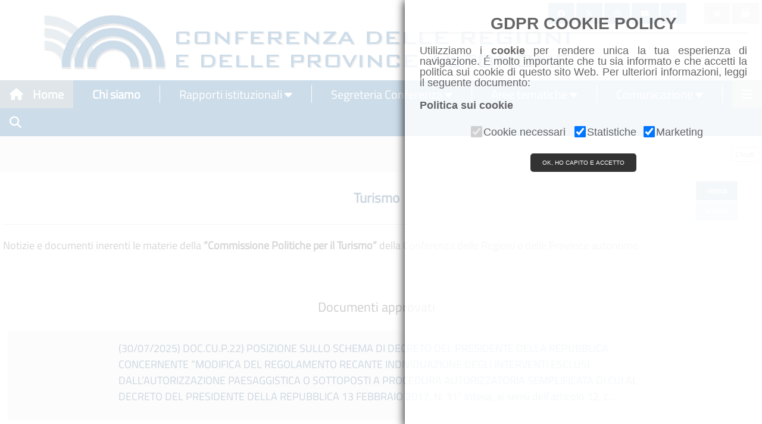

--- FILE ---
content_type: text/html; charset=utf-8
request_url: https://regioni.it/materie/turismo/
body_size: 14221
content:
<!DOCTYPE html>
<html>
<title> Materie - Regioni.it</title>
<meta charset="UTF-8">
<meta name="viewport" content="width=device-width, initial-scale=1">
<meta name="application-name" content="Regioni.it">

		<meta name="description" content="" />
		<meta name="keywords" content="" />
		<meta property="og:image" content="https://www.regioni.it/images/loghino-100.png" />
		<meta property="og:site_name" content="Regioni.it" />
				<link rel="next" href="/materie/turismo/pag-2/#newsls" />

<!-- <link rel="stylesheet" href="http://www.w3schools.com/w3css/4/w3.css">           -->
<!-- <link rel="stylesheet" href="http://www.w3schools.com/lib/w3-theme-black.css">   --> 
<!-- <link rel="stylesheet" href="http://www.w3schools.com/lib/w3-theme-indigo.css">  -->
 <link rel="stylesheet" href="/inc/w3.css"> 
 <link rel="stylesheet" href="/inc/w3-theme-black.css"> 
 <link rel="stylesheet" href="/inc/w3-theme-indigo.css"> 

<!--<link rel='stylesheet' href='https://fonts.googleapis.com/css?family=Titillium Web'>-->
<link as="style" href="https://www.regioni.it:82/resources/my.css" rel="preload"/>
<link href="https://www.regioni.it:82/resources/my.css" rel="stylesheet" />
<!-- fonts -->


<!--<link rel="stylesheet" href="https://cdnjs.cloudflare.com/ajax/libs/font-awesome/4.7.0/css/font-awesome.min.css">-->
<link rel="stylesheet" href="https://cdnjs.cloudflare.com/ajax/libs/font-awesome/6.4.2/css/all.min.css">
<!--09/10/22 <link href="https://fonts.googleapis.com/icon?family=Material+Icons" rel="stylesheet">-->
<link rel="stylesheet" href="https://maxcdn.bootstrapcdn.com/bootstrap/3.4.0/css/bootstrap.min.css">

<style>
.vl {
  border-left: 1px solid white;
  height:30px;
}

.column {
  float: left;
  width: 50%;
}
</style>

<script src="https://ajax.googleapis.com/ajax/libs/jquery/3.3.1/jquery.min.js"></script>
<script src="https://maxcdn.bootstrapcdn.com/bootstrap/3.4.0/js/bootstrap.min.js"></script>

<!-- 21-05-2022-->
<script src="/inc/gdpr-cookie.js"></script>

<!-- Matomo -->
<script data-starcookie="statistics">
  var _paq = window._paq = window._paq || [];
  /* tracker methods like "setCustomDimension" should be called before "trackPageView" */
  _paq.push(['trackPageView']);
  _paq.push(['enableLinkTracking']);
  (function() {
	if (location.protocol !== 'https:') 
		var u="//regioni.it:83/matomo/";
	else
		var u="//regioni.it:82/matomo/";
    _paq.push(['setTrackerUrl', u+'matomo.php']);
    _paq.push(['setSiteId', '1']);
    var d=document, g=d.createElement('script'), s=d.getElementsByTagName('script')[0];
    g.async=true; g.src=u+'matomo.js'; s.parentNode.insertBefore(g,s);
  })();
</script>
<!-- End Matomo Code -->

<link rel="stylesheet" type="text/css" href="/inc/sticky_h.css">
<link rel="stylesheet" type="text/css" href="/inc/sticky_m.css">
<link rel="stylesheet" type="text/css" href="/inc/loghihome.css">
<link rel="stylesheet" type="text/css" href="/inc/loghiregioni.css">
<link rel="stylesheet" type="text/css" href="/inc/whatsapp.css">
<link rel="stylesheet" type="text/css" href="https://code.jquery.com/ui/1.10.2/themes/smoothness/jquery-ui.css" />
<link rel='stylesheet' id='cookielawinfo-style-css'  href='/inc/cli-style.css' type='text/css' media='all' />

<body id="Home">

<!-- Testata -->
<div class="w3-container" id="team">
<div class="w3-align-left w3-hide-small w3-hide-medium" id="testata">
	<img align="left" src="/images/bannerlast.png" alt="Header" class="">
</div>

<div class="w3-align-left w3-hide-small w3-hide-large" id="testata">
	<img align="left" src="/images/bannerlast.png" alt="Header" style="width:95%;" class="">
</div>
<div class="w3-align-left w3-hide-medium w3-hide-large" id="testata">
	<img align="left" src="/images/bannerlast.png" alt="Header"style="width:100%;" class="">
</div>
</div>


<nav class="w3-sidebar w3-bar-block w3-white w3-card w3-animate-left w3-top" style="display:none;z-index:2" id="mySidebar">
  <a href="javascript:void(0)" onclick="w3_close()" class="w3-bar-item w3-button w3-display-topright w3-text-blue-gray txtsize">Chiudi menu
    <i class="fa fa-remove"></i>
  </a>
   <div class="w3-dropdown-click w3-bar-block w3-border"> 
		<button style="font-size:18px" class="w3-button w3-white" onclick="location.href='/'">Home</button>
   </div>
   <div class="w3-dropdown-click w3-bar-block w3-border"> 
		<button style="font-size:18px" class="w3-button w3-white" onclick="location.href='/chi-siamo/'">Chi siamo</button>
   </div>
   <div class="w3-dropdown-click w3-bar-block w3-border">    
    <button style="font-size:18px" onclick="openSideBarMenu('SB_Conferenza_regioni')" class="w3-button w3-white">Rapporti istituzionali</button>
	<div id="SB_Conferenza_regioni" class="w3-dropdown-content w3-bar-block w3-card-4">
		<!--<a style="font-size:18px" href="/conferenze/" class="w3-bar-item w3-button txtsize">All'ordine del giorno</a>-->
		<!--<a style="font-size:18px" href="/informazioni/" class="w3-bar-item w3-button txtsize">Informazioni</a>-->
		<a style="font-size:18px" href="/conferenze/odg-conferenza-regioni" class="w3-bar-item w3-button txtsize">Conferenza delle Regioni</a>
		<a style="font-size:18px" href="/conferenze/conferenza-unificata" class="w3-bar-item w3-button txtsize">Conferenza Unificata</a>
		<a style="font-size:18px" href="/conferenze/conferenza-stato-regioni" class="w3-bar-item w3-button txtsize">Conferenza Stato-Regioni</a>
		<a style="font-size:18px" href="/conferenze/conferenza-finanza-pubblica" class="w3-bar-item w3-button txtsize">Conferenza finanza pubblica</a>
		<a style="font-size:18px" href="/conferenze/conferenza-sessione-europea" class="w3-bar-item w3-button txtsize">Conferenza sessione europea</a>
		<a style="font-size:18px" href="https://parlamento.regioni.it/list/login.php?mode=guest_p" target="_blank" class="w3-bar-item w3-button txtsize">Parlamento</a>
	</div>
  </div>

   <div class="w3-dropdown-click w3-bar-block w3-border">    
    <button style="font-size:18px" onclick="openSideBarMenu('SB_Segregeria_Conferenza')" class="w3-button w3-white">Segreteria Conferenza</button>
	<div id="SB_Segregeria_Conferenza" class="w3-dropdown-content w3-bar-block w3-card-4">
	<a style="font-size:18px" href="https://www.regioni.it/italiadelleregioni/" class="w3-bar-item w3-button txtsize">L'Italia delle Regioni</a>
	<a style="font-size:18px" href="/segreteria/agenda/patrocini/" class="w3-bar-item w3-button txtsize">Patrocini</a>
	<a style="font-size:18px" href="/news/dossier/" class="w3-bar-item w3-button txtsize">Dossier</a>
	<a style="font-size:18px" href="/segreteria/inparlamento/monitoraggio/" class="w3-bar-item w3-button txtsize">Monitoraggio attività parlamentare</a>
	<a style="font-size:18px" href="/segreteria/inparlamento/gazzetta-ufficiale/" class="w3-bar-item w3-button txtsize">Monitoraggio Gazzetta Ufficiale</a>
	<a style="font-size:18px" href="/segreteria/inparlamento/corte-costituzionale/" class="w3-bar-item w3-button txtsize">Monitoraggio Corte Costituzionale</a>
	<a style="font-size:18px" href="/materie/seminari/" class="w3-bar-item w3-button txtsize">Seminari</a>
	<a style="font-size:18px" href="/segreteria/agenda/" class="w3-bar-item w3-button txtsize">Eventi</a>
	
	<a style="font-size:18px" href="/50-anni-regioni" class="w3-bar-item w3-button txtsize">50 anni Regioni</a>
	<a style="font-size:18px" href="/40-anni-conferenza-regioni/" class="w3-bar-item w3-button txtsize">40 anni Conferenza Regioni</a>
	<a style="font-size:18px" href="/contatti/" class="w3-bar-item w3-button txtsize">Contatti</a>
	</div>
  </div>

  <div class="w3-dropdown-click w3-bar-block w3-border">
    <button style="font-size:18px" onclick="openSideBarMenu('SB_Materie')" class="w3-button w3-white">Aree tematiche</button>
    <div id="SB_Materie" class="w3-dropdown-content w3-bar-block w3-card-4">
	  <a style="font-size:18px" href="/materie/affari-istituzionali/" class="w3-bar-item w3-button txtsize">Affari istituzionali e generali</a>
	  <a style="font-size:18px" href="/materie/affari-finanziari/" class="w3-bar-item w3-button txtsize">Affari finanziari</a>
	  <a style="font-size:18px" href="/materie/aei/" class="w3-bar-item w3-button">Affari europei e internazionali</a>
	  <a style="font-size:18px" href="/materie/imgt/" class="w3-bar-item w3-button">Infrastrutture, Mobilità e Governo del Territorio</a>
	  <a style="font-size:18px" href="/materie/ambiente-energia/" class="w3-bar-item w3-button">Ambiente, Energia e Sostenibilità</a>
	  <a style="font-size:18px" href="/materie/cultura/" class="w3-bar-item w3-button">Cultura</a>
	  <a style="font-size:18px" href="/materie/sport/" class="w3-bar-item w3-button">Sport</a>
	  <a style="font-size:18px" href="/materie/salute/" class="w3-bar-item w3-button">Salute</a>
	  <a style="font-size:18px" href="/materie/politiche-sociali/" class="w3-bar-item w3-button">Politiche sociali</a>
	  <a style="font-size:18px" href="/materie/istruzione/" class="w3-bar-item w3-button">Istruzione, Università e Ricerca</a>
	  <a style="font-size:18px" href="/materie/lavoro/" class="w3-bar-item w3-button">Lavoro e Formazione Professionale</a>
	  <a style="font-size:18px" href="/materie/politiche-agricole/" class="w3-bar-item w3-button">Politiche agricole</a>
	  <a style="font-size:18px" href="/materie/sviluppo-economico/" class="w3-bar-item w3-button">Sviluppo Economico</a>
	  <a style="font-size:18px" href="/materie/protezione-civile/" class="w3-bar-item w3-button">Protezione civile</a>
	  <a style="font-size:18px" href="/materie/innovazione-tecnologica/" class="w3-bar-item w3-button">Innovazione tecnologica e Digitalizzazione</a>
	  <a style="font-size:18px" href="/materie/immigrazione/" class="w3-bar-item w3-button">Immigrazione</a>
	  <a style="font-size:18px" href="/materie/turismo/" class="w3-bar-item w3-button">Politiche per il Turismo</a>
	</div>
  </div>


  <div class="w3-dropdown-click w3-bar-block w3-border">
    <button style="font-size:18px"  onclick="openSideBarMenu('SB_Comunicazione')" class="w3-button w3-white">Comunicazione</button>
    <div id="SB_Comunicazione" class="w3-dropdown-content w3-bar-block w3-card-4">
      <a style="font-size:18px"  href="/comunicati-stampa/" class="w3-bar-item w3-button">Comunicati stampa</a>
      <!--<a style="font-size:18px"  href="/newsletter/" class="w3-bar-item w3-button">Periodico Regioni.it</a>-->
      <a style="font-size:18px"  href="/iscriviti-alla-newsletter/" class="w3-bar-item w3-button">Iscriviti alla newsletter</a>
	  <a style="font-size:18px"  href="/media" class="w3-bar-item w3-button">Galleria</a>
      <a style="font-size:18px"  href="/dalleregioni/" class="w3-bar-item w3-button">dalleRegioni</a>
	  <a style="font-size:18px"  href="/rassegna-stampa/" class="w3-bar-item w3-button">Rassegna stampa</a>
	  <a style="font-size:18px"  href="https://regioni.telpress.it" target="_blank" class="w3-bar-item w3-button">Accedi alla Rassegna stampa</a>
      <!-- <a style="font-size:18px"  href="/materie/agenda/" class="w3-bar-item w3-button">Eventi</a> -->
    </div>
  </div>
    <div class="w3-dropdown-click w3-bar-block w3-border">
    <button style="font-size:18px"  onclick="openSideBarMenu('SB_AltreFonti')" class="w3-button w3-white">Altre fonti</button>
    <div id="SB_AltreFonti" class="w3-dropdown-content w3-bar-block w3-card-4">
      <a style="font-size:18px"  href="/news/" class="w3-bar-item w3-button">News</a>
	  <a style="font-size:18px"  href="/materie/biblioteca/" class="w3-bar-item w3-button">Biblioteca</a>
    </div>
  </div>
  </div>
    <div class="w3-dropdown-click w3-bar-block w3-border">
	<button style="font-size:18px"  onclick="openSideBarMenu('SB_Servizi_online')" class="w3-button w3-white">Servizi online</button>
    <div id="SB_Servizi_online"  class="w3-dropdown-content w3-bar-block w3-card-4">
      <a style="font-size:18px"  href="https://regioni.telpress.it" target="_blank" class="w3-bar-item w3-button">Iscrizione alla rassegna stampa</a>
      <a style="font-size:18px"  href="https://areariservata.regioni.it/" class="w3-bar-item w3-button" target="_blank">Area di lavoro riservata</a>
	  <a style="font-size:18px"  href="https://outlook.com/owa/regioni.onmicrosoft.com" class="w3-bar-item w3-button" target="_blank">Posta elettronica</a>
	  <a style="font-size:18px"  href="/link/" class="w3-bar-item w3-button">Link</a>	  
      <a style="font-size:18px"  href="/rubrica2/" class="w3-bar-item w3-button">Rubrica</a>
	  <!--<a href="#" class="w3-bar-item w3-button">Accredito stampa</a>-->
	  <!--<a href="#" class="w3-bar-item w3-button">Partecipa ad eventi</a>-->
	  <!--<a href="/show.php?id_pagina=30" class="w3-bar-item w3-button">Registrati a Regioni.it</a>-->
	  <a style="font-size:18px"  href="/cerca/" class="w3-bar-item w3-button">Ricerca</a> 	  
    </div>
  </div>   

<!-- 21-05-2022-->
  </div>
    <div class="w3-dropdown-click w3-bar-block w3-border">
	<button style="font-size:18px"  onclick="cookiesPolicy.showPopup();" class="w3-button w3-white">Cookies Policy</button>
    </div>
  </div>   
  
</nav>



<!-- Navbar -->
<div id="navbar" class="sticky">
 <div class="w3-bar w3-center" style="{text-align:center};background-color:#005291;">
  <a class="w3-bar-item w3-button w3-right w3-blue-grey w3-hover-blue-grey" onclick="w3_open()"><i class="fa fa-bars"></i></a>
  <a href="/" class="w3-bar-item w3-button  w3-hover-blue-grey w3-blue-grey"><i class="fa fa-home w3-margin-right"></i>Home</a>

  <a href="/chi-siamo/" class="w3-bar-item w3-button w3-hover-blue-grey" style="background-color:#005291;color:#ffffff;border:0px;"><i class="fa w3-margin-left"></i>Chi siamo</a>
  <a href="#idRapporti" class="w3-bar-item w3-hide-small w3-hide-medium" style="color:#ffffff;"><div class="vl"></div></a>
  
  <div class="w3-dropdown-hover w3-hide-small">
    <button class="w3-button w3-hover-blue-grey" style="background-color:#005291;color:#ffffff;border:0px;" title="Rapporti istituzionali">Rapporti istituzionali <i class="fa fa-caret-down"></i></button>     
    <div class="w3-dropdown-content w3-card-4 w3-bar-block">
	  <!--<a href="/conferenze/" class="w3-bar-item w3-button w3-hover-white">All'ordine del giorno</a>-->				
     <!--<a href="/conferenze/" class="w3-bar-item w3-button w3-hover-white w3-hide-large">Comunicazione</a>-->		
	<a style="font-size:18px" href="/conferenze/odg-conferenza-regioni" class="w3-bar-item w3-button txtsize">Conferenza delle Regioni</a>
	<a style="font-size:18px" href="/conferenze/conferenza-unificata" class="w3-bar-item w3-button txtsize">Conferenza Unificata</a>
	<a style="font-size:18px" href="/conferenze/conferenza-stato-regioni" class="w3-bar-item w3-button txtsize">Conferenza Stato-Regioni</a>
	<a style="font-size:18px" href="/conferenze/conferenza-finanza-pubblica" class="w3-bar-item w3-button txtsize">Conferenza finanza pubblica</a>
	<a style="font-size:18px" href="/conferenze/conferenza-sessione-europea" class="w3-bar-item w3-button txtsize">Conferenza sessione europea</a>
	<a style="font-size:18px" href="https://parlamento.regioni.it/list/login.php?mode=guest_p" target="_blank" class="w3-bar-item w3-button txtsize">Parlamento</a>
</div>
  </div>

  <a href="#idSegreteria" class="w3-bar-item w3-hide-small w3-hide-medium" style="color:#ffffff;"><div class="vl"></div></a>
  <div class="w3-dropdown-hover w3-hide-small">
    <button class="w3-button w3-hover-blue-grey" style="background-color:#005291;color:#ffffff;border:0px;" title="Segreteria Conferenza">Segreteria Conferenza <i class="fa fa-caret-down"></i></button>     
    <div class="w3-dropdown-content w3-card-4 w3-bar-block">
	<a style="font-size:18px" href="https://www.regioni.it/italiadelleregioni/" class="w3-bar-item w3-button txtsize">L'Italia delle Regioni</a>
	<a style="font-size:18px" href="/segreteria/agenda/patrocini/" class="w3-bar-item w3-button txtsize">Patrocini</a>
	<a style="font-size:18px" href="/news/dossier/" class="w3-bar-item w3-button txtsize">Dossier</a>
	<a style="font-size:18px" href="/segreteria/inparlamento/monitoraggio/" class="w3-bar-item w3-button txtsize">Monitoraggio attività parlamentare</a>
	<a style="font-size:18px" href="/segreteria/inparlamento/gazzetta-ufficiale/" class="w3-bar-item w3-button txtsize">Monitoraggio Gazzetta Ufficiale</a>
	<a style="font-size:18px" href="/segreteria/inparlamento/corte-costituzionale/" class="w3-bar-item w3-button txtsize">Monitoraggio Corte Costituzionale</a>
	<a style="font-size:18px" href="/materie/seminari/" class="w3-bar-item w3-button txtsize">Seminari</a>
	<a style="font-size:18px" href="/segreteria/agenda/" class="w3-bar-item w3-button txtsize">Eventi</a>
	
	<a style="font-size:18px" href="/50-anni-regioni" class="w3-bar-item w3-button txtsize">50 anni Regioni</a>
	<a style="font-size:18px" href="/40-anni-conferenza-regioni/" class="w3-bar-item w3-button txtsize">40 anni Conferenza Regioni</a>
	<a style="font-size:18px" href="/contatti/" class="w3-bar-item w3-button txtsize">Contatti</a>
    </div>
  </div>

  <a href="#idmaterie" class="w3-bar-item w3-hide-small w3-hide-medium" style="color:#ffffff;"><div class="vl"></div></a>
  <div class="w3-dropdown-hover w3-hide-small w3-hide-medium">
  <button onclick="location.href=/aree/"  class="w3-button w3-hover-blue-grey" style="background-color:#005291;color:#ffffff;border:0px;" title="Aree tematiche">
  Aree tematiche
  <i class="fa fa-caret-down"></i></button>
	<div class="w3-dropdown-content w3-card-4 w3-bar-block">
	  <a style="font-size:18px" href="/materie/affari-istituzionali/" class="w3-bar-item w3-button txtsize">Affari istituzionali e generali</a>
	  <a style="font-size:18px" href="/materie/affari-finanziari/" class="w3-bar-item w3-button txtsize">Affari finanziari</a>
	  <a style="font-size:18px" href="/materie/aei/" class="w3-bar-item w3-button">Affari europei e internazionali</a>
	  <a style="font-size:18px" href="/materie/imgt/" class="w3-bar-item w3-button">Infrastrutture, Mobilità e Governo del Territorio</a>
	  <a style="font-size:18px" href="/materie/ambiente-energia/" class="w3-bar-item w3-button">Ambiente, Energia e Sostenibilità</a>
	  <a style="font-size:18px" href="/materie/cultura/" class="w3-bar-item w3-button">Cultura</a>
	  <a style="font-size:18px" href="/materie/sport/" class="w3-bar-item w3-button">Sport</a>
	  <a style="font-size:18px" href="/materie/salute/" class="w3-bar-item w3-button">Salute</a>
	  <a style="font-size:18px" href="/materie/politiche-sociali/" class="w3-bar-item w3-button">Politiche sociali</a>
	  <a style="font-size:18px" href="/materie/istruzione/" class="w3-bar-item w3-button">Istruzione, Università e Ricerca</a>
	  <a style="font-size:18px" href="/materie/lavoro/" class="w3-bar-item w3-button">Lavoro e Formazione Professionale</a>
	  <a style="font-size:18px" href="/materie/politiche-agricole/" class="w3-bar-item w3-button">Politiche agricole</a>
	  <a style="font-size:18px" href="/materie/sviluppo-economico/" class="w3-bar-item w3-button">Sviluppo Economico</a>
	  <a style="font-size:18px" href="/materie/protezione-civile/" class="w3-bar-item w3-button">Protezione civile</a>
	  <a style="font-size:18px" href="/materie/innovazione-tecnologica/" class="w3-bar-item w3-button">Innovazione tecnologica e Digitalizzazione</a>
	  <a style="font-size:18px" href="/materie/immigrazione/" class="w3-bar-item w3-button">Immigrazione</a>
	  <a style="font-size:18px" href="/materie/turismo/" class="w3-bar-item w3-button">Politiche per il Turismo</a>
	</div>
   </div>

  <a href="#idmaterie" id="idComunicazionesep" class="w3-bar-item w3-hide-small w3-hide-medium" style="color:#ffffff;"><div class="vl"></div></a>
  <div id="idComunicazione" class="w3-dropdown-hover w3-hide-small w3-hide-medium">
		<button class="w3-button w3-hover-blue-grey" style="background-color:#005291;color:#ffffff;border:0px;" title="Comunicazione">Comunicazione <i class="fa fa-caret-down"></i></button>        
		<!--<a href="/comunicati-stampa/" class="w3-bar-item w3-button w3-hide-small w3-hover-blue-grey" style="color:#ffffff;"></a>-->     
			<div class="w3-dropdown-content w3-bar-block w3-card-4">
      <a style="font-size:18px"  href="/comunicati-stampa/" class="w3-bar-item w3-button">Comunicati stampa</a>
      <!--<a style="font-size:18px"  href="/newsletter/" class="w3-bar-item w3-button">Periodico Regioni.it</a>-->
      <a style="font-size:18px"  href="/iscriviti-alla-newsletter/" class="w3-bar-item w3-button">Iscriviti alla newsletter</a>
      <a style="font-size:18px"  href="/media" class="w3-bar-item w3-button">Galleria</a>
      <a style="font-size:18px"  href="/dalleregioni/" class="w3-bar-item w3-button">dalleRegioni</a>
	  <a style="font-size:18px"  href="/rassegna-stampa/" class="w3-bar-item w3-button">Rassegna stampa</a>
	  <a style="font-size:18px"  href="https://regioni.telpress.it" target="_blank" class="w3-bar-item w3-button">Accedi alla Rassegna stampa</a>
      <!-- <a style="font-size:18px"  href="/materie/agenda/" class="w3-bar-item w3-button">Eventi</a> -->
    	</div>
   </div>
	
	
  <a href="#idmaterie" class="w3-bar-item w3-hide-small w3-hide-medium" style="color:#ffffff;"><div class="vl"></div></a>
	  	
	
  <a href="/cerca/" class="w3-bar-item w3-button w3-hide-small w3-hide-medium w3-hover-blue-grey" title="Search"><i style="color:white" class="fa fa-search"></i></a>
 </div>
  
</div>

<div style="position:absolute;top:5px;right:5px;z-index:1;" class="SocialShow w3-right w3-hide-medium w3-hide-small">
  <a class="w3-button w3-small w3-hover-blue-grey" href="https://www.facebook.com/conferenzadelleregioni" style="background-color:#005291;" title="Facebook" target="_blank"><i style="color:white" class="fa-brands fa-facebook"></i></a>
  <a class="w3-button w3-small w3-hover-blue-grey" href="https://twitter.com/regioni_it" target="_blank" style="background-color:#005291;" title="Twitter"><i style="color:white"  class="fa-brands fa-x-twitter"></i></a>
  <a class="w3-button w3-small w3-hover-blue-grey" href="https://www.instagram.com/conferenza_regioni_e_pa/" target="_blank" style="background-color:#005291;" title="Instagram"><i style="color:white"  class="fa-brands fa-instagram" ></i></a>
  <a class="w3-button w3-small w3-hover-blue-grey" href="https://www.youtube.com/@Regioni_it/" target="_blank" style="background-color:#005291;" title="Youtube"><i style="color:white"  class="fa-brands fa-youtube" ></i></a>
  <a class="w3-button w3-small w3-hover-blue-grey" href="https://www.linkedin.com/company/89345254/" target="_blank" style="background-color:#005291;" title="LinkedIn"><i style="color:white"  class="fa-brands fa-linkedin" ></i></a><a class="w3-small " style="background-color:white" title="">&nbsp;&nbsp;&nbsp;&nbsp;&nbsp;&nbsp;&nbsp;&nbsp;&nbsp;</a>
  <a class="w3-button w3-small w3-gray blue w3-hover-blue-gray" href="https://outlook.com/owa/regioni.onmicrosoft.com"  title="Webmail" target="_blank"><i style="color:white"  class="fa-brands fa-windows"></i></a>
  <a class="w3-button w3-small w3-gray blue w3-hover-blue-gray" href="https://areariservata.regioni.it"  title="Area riservata" target="_blank"><i style="font-size:16px" class="fa"><font color="white">&#xf023;</font></i></a>
  </div>
 
<div class="w3-row w3-light-grey w3-padding-0" id="idnotizie_header">
  <div class="column">
    <h1 class="w3-left-align" style="padding:0px;font:28px Titillium Web;height:28px; margin-left:5px;"><strong></strong></h1>
  </div>
  <div class="column w3-right-align">
    <h2><button style="font:12px Titillium Web;margin-right:5px" onclick="close_back();">Chiudi</button></h2>
  </div>
  <div class="SocialShow w3-half w3-right-align w3-light-grey">
	<h1 class="hl"><a class="hl_section_link" href="" title=""></a></h1>
  </div>
</div>


<div class="SocialShow w3-half w3-right-align">
	
</div>
</div>
</div>
<div id="wrapper">
<div id="maincentro" style="margin-left: 5px;margin-right: 10px;width:98%">
<div id="content_header">
			  <div  id="log_sec" class="w3-left-align" style="margin-left: 10px;">
				<img class="height:80%" src="https://www.regioni.it/cms/file/MATERIE/95/turismo.jpg" alt="" title=""/>
			  </div>			            
			<h2>Turismo</h2><div class="archivio"><a href="/archivio/materie/turismo/">archivio</a></div>
						<div class="ricerca"><a href="/ricerca/materie/turismo/">ricerca</a></div></div>
				<div class="pulsante_seminari" style="text-align:center;font:18px Titillium Web;"></div>
				<div class="separatore"></div><div id="descrizione" class="w3-left-align" style="margin-right:20px;font:18px Titillium Web;" ><p>Notizie e documenti inerenti le materie della<strong> &ldquo;Commissione Politiche per il Turismo&rdquo; </strong>della Conferenza delle Regioni e delle Province autonome</p></div><h1><a name='docappr'></a></h1><br/><br/><h2><a style='font:22px Titillium Web;color:black;' href='/conferenze/'.>Documenti approvati</a></h2><br/><ul id="elenco_news" class="">
							<div class="w3-row-padding w3-white w3-left-align w3-padding-16 w3-hide-medium w3-hide-large" id="cc_small">
							<div class="w3-row w3-light-gray" style="margin-bottom:-20px;margin-top:-20px;">
							<div class="w3-quarter w3-center w3-padding-16" style="width:28%">
								<img src="https://www.regioni.it/cms/file/Image/loghinews/conferenzaunificata_new.png" style="float:center; width:72px;" alt="" title="" />				
							</div>
							<div class="w3-quarter w3-left-align w3-padding-16" style="width:72%">
								<a style="font:18px Titillium Web";  
								title="DOC.CU.P.22) POSIZIONE SULLO SCHEMA DI DECRETO DEL PRESIDENTE DELLA REPUBBLICA CONCERNENTE &ldquo;MODIFICA DEL REGOLAMENTO RECANTE INDIVIDUAZIONE DEGLI INTERVENTI ESCLUSI DALL&rsquo;AUTORIZZAZIONE PAESAGGISTICA O SOTTOPOSTI A PROCEDURA AUTORIZZATORIA SEMPLIFICATA DI CUI AL DECRETO DEL PRESIDENTE DELLA REPUBBLICA 13 FEBBRAIO 2017, N. 31&rdquo; Intesa, ai sensi dell&rsquo;articolo 12, comma 2, del decreto-legge 31 maggio 2014, n. 83, convertito, con modificazioni, dalla legge 29 luglio 2014, n. 106" 
								href="https://www.regioni.it/download/news/662015/">
										(30/07/2025) DOC.CU.P.22) POSIZIONE SULLO SCHEMA DI DECRETO DEL PRESIDENTE DELLA REPUBBLICA CONCERNENTE &ldquo;MODIFICA DEL REGOLAMENTO RECANTE INDIVIDUAZIONE DEGLI INTERVENTI ESCLUSI DALL&rsquo;AUTORIZZAZIONE PAESAGGISTICA O SOTTOPOSTI A PROCEDURA AUTORIZZATORIA SEMPLIFICATA DI CUI AL DECRETO DEL PRESIDENTE DELLA REPUBBLICA 13 FEBBRAIO 2017, N. 31&rdquo; Intesa, ai sensi dell&rsquo;articolo 12, c...<p></p></a>
							</div>
							</div>
							</div>
							<div class="w3-row-padding w3-white w3-left-align w3-padding-16 w3-hide-small" id="cc_large">
							<div class="w3-row w3-light-gray" style="margin-bottom:-20px;margin-top:-20px;">
							<div class="w3-quarter w3-center w3-padding-16" style="width:15%">
								<img src="https://www.regioni.it/cms/file/Image/loghinews/conferenzaunificata_new.png" style="float:center; width:72px;" alt="" title="" />				
							</div>
							<div class="w3-quarter w3-left-align w3-padding-16" style="width:75%">
								<a style="font:18px Titillium Web";  
								title="DOC.CU.P.22) POSIZIONE SULLO SCHEMA DI DECRETO DEL PRESIDENTE DELLA REPUBBLICA CONCERNENTE &ldquo;MODIFICA DEL REGOLAMENTO RECANTE INDIVIDUAZIONE DEGLI INTERVENTI ESCLUSI DALL&rsquo;AUTORIZZAZIONE PAESAGGISTICA O SOTTOPOSTI A PROCEDURA AUTORIZZATORIA SEMPLIFICATA DI CUI AL DECRETO DEL PRESIDENTE DELLA REPUBBLICA 13 FEBBRAIO 2017, N. 31&rdquo; Intesa, ai sensi dell&rsquo;articolo 12, comma 2, del decreto-legge 31 maggio 2014, n. 83, convertito, con modificazioni, dalla legge 29 luglio 2014, n. 106" href="https://www.regioni.it/download/news/662015/">
										(30/07/2025) DOC.CU.P.22) POSIZIONE SULLO SCHEMA DI DECRETO DEL PRESIDENTE DELLA REPUBBLICA CONCERNENTE &ldquo;MODIFICA DEL REGOLAMENTO RECANTE INDIVIDUAZIONE DEGLI INTERVENTI ESCLUSI DALL&rsquo;AUTORIZZAZIONE PAESAGGISTICA O SOTTOPOSTI A PROCEDURA AUTORIZZATORIA SEMPLIFICATA DI CUI AL DECRETO DEL PRESIDENTE DELLA REPUBBLICA 13 FEBBRAIO 2017, N. 31&rdquo; Intesa, ai sensi dell&rsquo;articolo 12, c...<p></p></a>
							</div>
							</div>
							</div>							
						
							<div class="w3-row-padding w3-white w3-left-align w3-padding-16 w3-hide-medium w3-hide-large" id="cc_small">
							<div class="w3-row w3-light-gray" style="margin-bottom:-20px;margin-top:-20px;">
							<div class="w3-quarter w3-center w3-padding-16" style="width:28%">
								<img src="https://www.regioni.it/cms/file/Image/loghinews/conferenzastatoregioni_new.png" style="float:center; width:72px;" alt="" title="" />				
							</div>
							<div class="w3-quarter w3-left-align w3-padding-16" style="width:72%">
								<a style="font:18px Titillium Web";  
								title="DOC.SR.P.18) POSIZIONE SULLA RIPARTIZIONE DELLE RISORSE DEL &ldquo;FONDO UNICO NAZIONALE PER IL TURISMO DI CONTO CAPITALE&rdquo; PER L&rsquo;ANNUALIT&Agrave; 2024 E SULL&rsquo;APPROVAZIONE DEL PROGRAMMA DI INTERVENTI, IN ATTUAZIONE DELL&rsquo;ARTICOLO 1, COMMA 368, DELLA LEGGE 30 DICEMBRE 2021, N. 234 Accordo, ai sensi dell&rsquo;articolo 5, commi 2 e 3, del decreto n. 3462 del 9 marzo 2022 del Ministro del Turismo, di concerto con il Ministro dell&rsquo;Economia e delle Finanze" 
								href="https://www.regioni.it/download/news/661620/">
										(19/06/2025) DOC.SR.P.18) POSIZIONE SULLA RIPARTIZIONE DELLE RISORSE DEL &ldquo;FONDO UNICO NAZIONALE PER IL TURISMO DI CONTO CAPITALE&rdquo; PER L&rsquo;ANNUALIT&Agrave; 2024 E SULL&rsquo;APPROVAZIONE DEL PROGRAMMA DI INTERVENTI, IN ATTUAZIONE DELL&rsquo;ARTICOLO 1, COMMA 368, DELLA LEGGE 30 DICEMBRE 2021, N. 234 Accordo, ai sensi dell&rsquo;articolo 5, commi 2 e 3, del decreto n. 3462 del 9 marz...<p></p></a>
							</div>
							</div>
							</div>
							<div class="w3-row-padding w3-white w3-left-align w3-padding-16 w3-hide-small" id="cc_large">
							<div class="w3-row w3-light-gray" style="margin-bottom:-20px;margin-top:-20px;">
							<div class="w3-quarter w3-center w3-padding-16" style="width:15%">
								<img src="https://www.regioni.it/cms/file/Image/loghinews/conferenzastatoregioni_new.png" style="float:center; width:72px;" alt="" title="" />				
							</div>
							<div class="w3-quarter w3-left-align w3-padding-16" style="width:75%">
								<a style="font:18px Titillium Web";  
								title="DOC.SR.P.18) POSIZIONE SULLA RIPARTIZIONE DELLE RISORSE DEL &ldquo;FONDO UNICO NAZIONALE PER IL TURISMO DI CONTO CAPITALE&rdquo; PER L&rsquo;ANNUALIT&Agrave; 2024 E SULL&rsquo;APPROVAZIONE DEL PROGRAMMA DI INTERVENTI, IN ATTUAZIONE DELL&rsquo;ARTICOLO 1, COMMA 368, DELLA LEGGE 30 DICEMBRE 2021, N. 234 Accordo, ai sensi dell&rsquo;articolo 5, commi 2 e 3, del decreto n. 3462 del 9 marzo 2022 del Ministro del Turismo, di concerto con il Ministro dell&rsquo;Economia e delle Finanze" href="https://www.regioni.it/download/news/661620/">
										(19/06/2025) DOC.SR.P.18) POSIZIONE SULLA RIPARTIZIONE DELLE RISORSE DEL &ldquo;FONDO UNICO NAZIONALE PER IL TURISMO DI CONTO CAPITALE&rdquo; PER L&rsquo;ANNUALIT&Agrave; 2024 E SULL&rsquo;APPROVAZIONE DEL PROGRAMMA DI INTERVENTI, IN ATTUAZIONE DELL&rsquo;ARTICOLO 1, COMMA 368, DELLA LEGGE 30 DICEMBRE 2021, N. 234 Accordo, ai sensi dell&rsquo;articolo 5, commi 2 e 3, del decreto n. 3462 del 9 marz...<p></p></a>
							</div>
							</div>
							</div>							
						
							<div class="w3-row-padding w3-white w3-left-align w3-padding-16 w3-hide-medium w3-hide-large" id="cc_small">
							<div class="w3-row w3-light-gray" style="margin-bottom:-20px;margin-top:-20px;">
							<div class="w3-quarter w3-center w3-padding-16" style="width:28%">
								<img src="https://www.regioni.it/cms/file/Image/loghinews/conferenzastatoregioni_new.png" style="float:center; width:72px;" alt="" title="" />				
							</div>
							<div class="w3-quarter w3-left-align w3-padding-16" style="width:72%">
								<a style="font:18px Titillium Web";  
								title="DOC.SR.FS)ORDINE DEL GIORNO SULLA PROROGA DEI TERMINI PER L&rsquo;ULTIMAZIONE DEGLI INTERVENTI RELATIVI ALLE CICLOVIE TURISTICHE DI CUI AL DECRETO INTERMINISTERIALE N.222/2024Fuori Sacco Conferenza Stato - Regioni" 
								href="https://www.regioni.it/download/news/661222/">
										(17/04/2025) DOC.SR.FS)ORDINE DEL GIORNO SULLA PROROGA DEI TERMINI PER L&rsquo;ULTIMAZIONE DEGLI INTERVENTI RELATIVI ALLE CICLOVIE TURISTICHE DI CUI AL DECRETO INTERMINISTERIALE N.222/2024Fuori Sacco Conferenza Stato  Regioni</a>
							</div>
							</div>
							</div>
							<div class="w3-row-padding w3-white w3-left-align w3-padding-16 w3-hide-small" id="cc_large">
							<div class="w3-row w3-light-gray" style="margin-bottom:-20px;margin-top:-20px;">
							<div class="w3-quarter w3-center w3-padding-16" style="width:15%">
								<img src="https://www.regioni.it/cms/file/Image/loghinews/conferenzastatoregioni_new.png" style="float:center; width:72px;" alt="" title="" />				
							</div>
							<div class="w3-quarter w3-left-align w3-padding-16" style="width:75%">
								<a style="font:18px Titillium Web";  
								title="DOC.SR.FS)ORDINE DEL GIORNO SULLA PROROGA DEI TERMINI PER L&rsquo;ULTIMAZIONE DEGLI INTERVENTI RELATIVI ALLE CICLOVIE TURISTICHE DI CUI AL DECRETO INTERMINISTERIALE N.222/2024Fuori Sacco Conferenza Stato - Regioni" href="https://www.regioni.it/download/news/661222/">
										(17/04/2025) DOC.SR.FS)ORDINE DEL GIORNO SULLA PROROGA DEI TERMINI PER L&rsquo;ULTIMAZIONE DEGLI INTERVENTI RELATIVI ALLE CICLOVIE TURISTICHE DI CUI AL DECRETO INTERMINISTERIALE N.222/2024Fuori Sacco Conferenza Stato - Regioni</a>
							</div>
							</div>
							</div>							
						
							<div class="w3-row-padding w3-white w3-left-align w3-padding-16 w3-hide-medium w3-hide-large" id="cc_small">
							<div class="w3-row w3-light-gray" style="margin-bottom:-20px;margin-top:-20px;">
							<div class="w3-quarter w3-center w3-padding-16" style="width:28%">
								<img src="https://www.regioni.it/cms/file/Image/loghinews/conferenzastatoregioni_new.png" style="float:center; width:72px;" alt="" title="" />				
							</div>
							<div class="w3-quarter w3-left-align w3-padding-16" style="width:72%">
								<a style="font:18px Titillium Web";  
								title="DOC.SR.P.11-12) POSIZIONE SULLO SCHEMA DI DECRETO MIT-MIC-MIN. TURISMO DI MODIFICA DEL DECRETO N. 4/2022 (PNRR MISURA M2C2- I 4.1 - SUB INVESTIMENTO. 4.1. - CICLOVIE TURISTICHE) E SULLO SCHEMA DI DECRETO MIT RECANTE ASSEGNAZIONE E RIPARTO DELLE RISORSE A LEGISLAZIONE VIGENTE DESTINATE ALLA REALIZZAZIONE DI INTERVENTI DI CICLOVIE APPARTENENTI AL SISTEMA NAZIONALE DI CICLOVIE TURISTICHE.Intesa, ai sensi dell&rsquo;articolo 3 del decreto legislativo 28 agosto 1997, n. 281" 
								href="https://www.regioni.it/download/news/658979/">
										(27/06/2024) DOC.SR.P.1112) POSIZIONE SULLO SCHEMA DI DECRETO MITMICMIN. TURISMO DI MODIFICA DEL DECRETO N. 4/2022 (PNRR MISURA M2C2 I 4.1  SUB INVESTIMENTO. 4.1.  CICLOVIE TURISTICHE) E SULLO SCHEMA DI DECRETO MIT RECANTE ASSEGNAZIONE E RIPARTO DELLE RISORSE A LEGISLAZIONE VIGENTE DESTINATE ALLA REALIZZAZIONE DI INTERVENTI DI CICLOVIE APPARTENENTI AL SISTEMA NAZIONALE DI CICLOVIE TURISTICHE.Intes...<p></p></a>
							</div>
							</div>
							</div>
							<div class="w3-row-padding w3-white w3-left-align w3-padding-16 w3-hide-small" id="cc_large">
							<div class="w3-row w3-light-gray" style="margin-bottom:-20px;margin-top:-20px;">
							<div class="w3-quarter w3-center w3-padding-16" style="width:15%">
								<img src="https://www.regioni.it/cms/file/Image/loghinews/conferenzastatoregioni_new.png" style="float:center; width:72px;" alt="" title="" />				
							</div>
							<div class="w3-quarter w3-left-align w3-padding-16" style="width:75%">
								<a style="font:18px Titillium Web";  
								title="DOC.SR.P.11-12) POSIZIONE SULLO SCHEMA DI DECRETO MIT-MIC-MIN. TURISMO DI MODIFICA DEL DECRETO N. 4/2022 (PNRR MISURA M2C2- I 4.1 - SUB INVESTIMENTO. 4.1. - CICLOVIE TURISTICHE) E SULLO SCHEMA DI DECRETO MIT RECANTE ASSEGNAZIONE E RIPARTO DELLE RISORSE A LEGISLAZIONE VIGENTE DESTINATE ALLA REALIZZAZIONE DI INTERVENTI DI CICLOVIE APPARTENENTI AL SISTEMA NAZIONALE DI CICLOVIE TURISTICHE.Intesa, ai sensi dell&rsquo;articolo 3 del decreto legislativo 28 agosto 1997, n. 281" href="https://www.regioni.it/download/news/658979/">
										(27/06/2024) DOC.SR.P.11-12) POSIZIONE SULLO SCHEMA DI DECRETO MIT-MIC-MIN. TURISMO DI MODIFICA DEL DECRETO N. 4/2022 (PNRR MISURA M2C2- I 4.1 - SUB INVESTIMENTO. 4.1. - CICLOVIE TURISTICHE) E SULLO SCHEMA DI DECRETO MIT RECANTE ASSEGNAZIONE E RIPARTO DELLE RISORSE A LEGISLAZIONE VIGENTE DESTINATE ALLA REALIZZAZIONE DI INTERVENTI DI CICLOVIE APPARTENENTI AL SISTEMA NAZIONALE DI CICLOVIE TURISTICHE...<p></p></a>
							</div>
							</div>
							</div>							
						
							<div class="w3-row-padding w3-white w3-left-align w3-padding-16 w3-hide-medium w3-hide-large" id="cc_small">
							<div class="w3-row w3-light-gray" style="margin-bottom:-20px;margin-top:-20px;">
							<div class="w3-quarter w3-center w3-padding-16" style="width:28%">
								<img src="https://www.regioni.it/cms/file/Image/loghinews/conferenzastatoregioni_new.png" style="float:center; width:72px;" alt="" title="" />				
							</div>
							<div class="w3-quarter w3-left-align w3-padding-16" style="width:72%">
								<a style="font:18px Titillium Web";  
								title="DOC.SR.P.11-12)POSIZIONE SULLO SCHEMA DI DECRETO MIT-MIC-MIN. TURISMO DI MODIFICA DEL DECRETO N. 4/2022 (PNRR MISURA M2C2- I 4.1 - SUB INVESTIMENTO. 4.1. - CICLOVIE TURISTICHE) E SULLO SCHEMA DI DECRETO MIT RECANTE ASSEGNAZIONE E RIPARTO DELLE RISORSE A LEGISLAZIONE VIGENTE DESTINATE ALLA REALIZZAZIONE DI INTERVENTI DI CICLOVIE APPARTENENTI AL SISTEMA NAZIONALE DI CICLOVIE TURISTICHE.Intesa, ai sensi dell&rsquo;articolo 3 del decreto legislativo 28 agosto 1997, n. 281" 
								href="https://www.regioni.it/download/news/658980/">
										(27/06/2024) DOC.SR.P.1112)POSIZIONE SULLO SCHEMA DI DECRETO MITMICMIN. TURISMO DI MODIFICA DEL DECRETO N. 4/2022 (PNRR MISURA M2C2 I 4.1  SUB INVESTIMENTO. 4.1.  CICLOVIE TURISTICHE) E SULLO SCHEMA DI DECRETO MIT RECANTE ASSEGNAZIONE E RIPARTO DELLE RISORSE A LEGISLAZIONE VIGENTE DESTINATE ALLA REALIZZAZIONE DI INTERVENTI DI CICLOVIE APPARTENENTI AL SISTEMA NAZIONALE DI CICLOVIE TURISTICHE.Intesa...<p></p></a>
							</div>
							</div>
							</div>
							<div class="w3-row-padding w3-white w3-left-align w3-padding-16 w3-hide-small" id="cc_large">
							<div class="w3-row w3-light-gray" style="margin-bottom:-20px;margin-top:-20px;">
							<div class="w3-quarter w3-center w3-padding-16" style="width:15%">
								<img src="https://www.regioni.it/cms/file/Image/loghinews/conferenzastatoregioni_new.png" style="float:center; width:72px;" alt="" title="" />				
							</div>
							<div class="w3-quarter w3-left-align w3-padding-16" style="width:75%">
								<a style="font:18px Titillium Web";  
								title="DOC.SR.P.11-12)POSIZIONE SULLO SCHEMA DI DECRETO MIT-MIC-MIN. TURISMO DI MODIFICA DEL DECRETO N. 4/2022 (PNRR MISURA M2C2- I 4.1 - SUB INVESTIMENTO. 4.1. - CICLOVIE TURISTICHE) E SULLO SCHEMA DI DECRETO MIT RECANTE ASSEGNAZIONE E RIPARTO DELLE RISORSE A LEGISLAZIONE VIGENTE DESTINATE ALLA REALIZZAZIONE DI INTERVENTI DI CICLOVIE APPARTENENTI AL SISTEMA NAZIONALE DI CICLOVIE TURISTICHE.Intesa, ai sensi dell&rsquo;articolo 3 del decreto legislativo 28 agosto 1997, n. 281" href="https://www.regioni.it/download/news/658980/">
										(27/06/2024) DOC.SR.P.11-12)POSIZIONE SULLO SCHEMA DI DECRETO MIT-MIC-MIN. TURISMO DI MODIFICA DEL DECRETO N. 4/2022 (PNRR MISURA M2C2- I 4.1 - SUB INVESTIMENTO. 4.1. - CICLOVIE TURISTICHE) E SULLO SCHEMA DI DECRETO MIT RECANTE ASSEGNAZIONE E RIPARTO DELLE RISORSE A LEGISLAZIONE VIGENTE DESTINATE ALLA REALIZZAZIONE DI INTERVENTI DI CICLOVIE APPARTENENTI AL SISTEMA NAZIONALE DI CICLOVIE TURISTICHE....<p></p></a>
							</div>
							</div>
							</div>							
						
							<div class="w3-row-padding w3-white w3-left-align w3-padding-16 w3-hide-medium w3-hide-large" id="cc_small">
							<div class="w3-row w3-light-gray" style="margin-bottom:-20px;margin-top:-20px;">
							<div class="w3-quarter w3-center w3-padding-16" style="width:28%">
								<img src="https://www.regioni.it/cms/file/Image/loghinews/conferenzastatoregioni_new.png" style="float:center; width:72px;" alt="" title="" />				
							</div>
							<div class="w3-quarter w3-left-align w3-padding-16" style="width:72%">
								<a style="font:18px Titillium Web";  
								title="DOC.SR.P.03) POSIZIONE SULLO SCHEMA DI REGOLAMENTO DEL MINISTRO DEL TURISMO RECANTE DISPOSIZIONI APPLICATIVE PER L&rsquo;ATTUAZIONE DEGLI ARTICOLI 4, 5, 6, 7, 12 E 14 DELLA LEGGE 13 DICEMBRE 2023, N. 190, RECANTE &ldquo;DISCIPLINA DELLA PROFESSIONE DI GUIDA TURISTICA&rdquo; Intesa, ai sensi dell&rsquo;articolo 3 del decreto legislativo 28 agosto 1997, n. 281" 
								href="https://www.regioni.it/download/news/658775/">
										(30/05/2024) DOC.SR.P.03) POSIZIONE SULLO SCHEMA DI REGOLAMENTO DEL MINISTRO DEL TURISMO RECANTE DISPOSIZIONI APPLICATIVE PER L&rsquo;ATTUAZIONE DEGLI ARTICOLI 4, 5, 6, 7, 12 E 14 DELLA LEGGE 13 DICEMBRE 2023, N. 190, RECANTE &ldquo;DISCIPLINA DELLA PROFESSIONE DI GUIDA TURISTICA&rdquo; Intesa, ai sensi dell&rsquo;articolo 3 del decreto legislativo 28 agosto 1997, n. 281</a>
							</div>
							</div>
							</div>
							<div class="w3-row-padding w3-white w3-left-align w3-padding-16 w3-hide-small" id="cc_large">
							<div class="w3-row w3-light-gray" style="margin-bottom:-20px;margin-top:-20px;">
							<div class="w3-quarter w3-center w3-padding-16" style="width:15%">
								<img src="https://www.regioni.it/cms/file/Image/loghinews/conferenzastatoregioni_new.png" style="float:center; width:72px;" alt="" title="" />				
							</div>
							<div class="w3-quarter w3-left-align w3-padding-16" style="width:75%">
								<a style="font:18px Titillium Web";  
								title="DOC.SR.P.03) POSIZIONE SULLO SCHEMA DI REGOLAMENTO DEL MINISTRO DEL TURISMO RECANTE DISPOSIZIONI APPLICATIVE PER L&rsquo;ATTUAZIONE DEGLI ARTICOLI 4, 5, 6, 7, 12 E 14 DELLA LEGGE 13 DICEMBRE 2023, N. 190, RECANTE &ldquo;DISCIPLINA DELLA PROFESSIONE DI GUIDA TURISTICA&rdquo; Intesa, ai sensi dell&rsquo;articolo 3 del decreto legislativo 28 agosto 1997, n. 281" href="https://www.regioni.it/download/news/658775/">
										(30/05/2024) DOC.SR.P.03) POSIZIONE SULLO SCHEMA DI REGOLAMENTO DEL MINISTRO DEL TURISMO RECANTE DISPOSIZIONI APPLICATIVE PER L&rsquo;ATTUAZIONE DEGLI ARTICOLI 4, 5, 6, 7, 12 E 14 DELLA LEGGE 13 DICEMBRE 2023, N. 190, RECANTE &ldquo;DISCIPLINA DELLA PROFESSIONE DI GUIDA TURISTICA&rdquo; Intesa, ai sensi dell&rsquo;articolo 3 del decreto legislativo 28 agosto 1997, n. 281</a>
							</div>
							</div>
							</div>							
						
							<div class="w3-row-padding w3-white w3-left-align w3-padding-16 w3-hide-medium w3-hide-large" id="cc_small">
							<div class="w3-row w3-light-gray" style="margin-bottom:-20px;margin-top:-20px;">
							<div class="w3-quarter w3-center w3-padding-16" style="width:28%">
								<img src="https://www.regioni.it/cms/file/Image/loghinews/conferenzastatoregioni_new.png" style="float:center; width:72px;" alt="" title="" />				
							</div>
							<div class="w3-quarter w3-left-align w3-padding-16" style="width:72%">
								<a style="font:18px Titillium Web";  
								title="DOC.SR.P.09) POSIZIONE SUL DISEGNO DI LEGGE RECANTE DISCIPLINA DELLA PROFESSIONE DI GUIDA TURISTICAParere, ai sensi dell&rsquo;articolo 2, commi 3 e 5, del decreto legislativo 28 agosto 1997, n. 281" 
								href="https://www.regioni.it/download/news/656095/">
										(06/09/2023) DOC.SR.P.09) POSIZIONE SUL DISEGNO DI LEGGE RECANTE DISCIPLINA DELLA PROFESSIONE DI GUIDA TURISTICAParere, ai sensi dell&rsquo;articolo 2, commi 3 e 5, del decreto legislativo 28 agosto 1997, n. 281</a>
							</div>
							</div>
							</div>
							<div class="w3-row-padding w3-white w3-left-align w3-padding-16 w3-hide-small" id="cc_large">
							<div class="w3-row w3-light-gray" style="margin-bottom:-20px;margin-top:-20px;">
							<div class="w3-quarter w3-center w3-padding-16" style="width:15%">
								<img src="https://www.regioni.it/cms/file/Image/loghinews/conferenzastatoregioni_new.png" style="float:center; width:72px;" alt="" title="" />				
							</div>
							<div class="w3-quarter w3-left-align w3-padding-16" style="width:75%">
								<a style="font:18px Titillium Web";  
								title="DOC.SR.P.09) POSIZIONE SUL DISEGNO DI LEGGE RECANTE DISCIPLINA DELLA PROFESSIONE DI GUIDA TURISTICAParere, ai sensi dell&rsquo;articolo 2, commi 3 e 5, del decreto legislativo 28 agosto 1997, n. 281" href="https://www.regioni.it/download/news/656095/">
										(06/09/2023) DOC.SR.P.09) POSIZIONE SUL DISEGNO DI LEGGE RECANTE DISCIPLINA DELLA PROFESSIONE DI GUIDA TURISTICAParere, ai sensi dell&rsquo;articolo 2, commi 3 e 5, del decreto legislativo 28 agosto 1997, n. 281</a>
							</div>
							</div>
							</div>							
						
							<div class="w3-row-padding w3-white w3-left-align w3-padding-16 w3-hide-medium w3-hide-large" id="cc_small">
							<div class="w3-row w3-light-gray" style="margin-bottom:-20px;margin-top:-20px;">
							<div class="w3-quarter w3-center w3-padding-16" style="width:28%">
								<img src="https://www.regioni.it/cms/file/Image/loghinews/conferenzaregioni_new.png" style="float:center; width:72px;" alt="" title="" />				
							</div>
							<div class="w3-quarter w3-left-align w3-padding-16" style="width:72%">
								<a style="font:18px Titillium Web";  
								title="DOC.CR.P.11) PROPOSTA DI RIPARTO DELLE RISORSE DISPONIBILI FONDO UNICO NAZIONALE TURISMO DI SPESA CORRENTE E DI CONTO CAPITALE (ARTICOLO 1, COMMI 366-371, LEGGE 30 DICEMBRE 2021, N. 234)" 
								href="https://www.regioni.it/download/news/654373/">
										(19/04/2023) DOC.CR.P.11) PROPOSTA DI RIPARTO DELLE RISORSE DISPONIBILI FONDO UNICO NAZIONALE TURISMO DI SPESA CORRENTE E DI CONTO CAPITALE (ARTICOLO 1, COMMI 366371, LEGGE 30 DICEMBRE 2021, N. 234)    </a>
							</div>
							</div>
							</div>
							<div class="w3-row-padding w3-white w3-left-align w3-padding-16 w3-hide-small" id="cc_large">
							<div class="w3-row w3-light-gray" style="margin-bottom:-20px;margin-top:-20px;">
							<div class="w3-quarter w3-center w3-padding-16" style="width:15%">
								<img src="https://www.regioni.it/cms/file/Image/loghinews/conferenzaregioni_new.png" style="float:center; width:72px;" alt="" title="" />				
							</div>
							<div class="w3-quarter w3-left-align w3-padding-16" style="width:75%">
								<a style="font:18px Titillium Web";  
								title="DOC.CR.P.11) PROPOSTA DI RIPARTO DELLE RISORSE DISPONIBILI FONDO UNICO NAZIONALE TURISMO DI SPESA CORRENTE E DI CONTO CAPITALE (ARTICOLO 1, COMMI 366-371, LEGGE 30 DICEMBRE 2021, N. 234)" href="https://www.regioni.it/download/news/654373/">
										(19/04/2023) DOC.CR.P.11) PROPOSTA DI RIPARTO DELLE RISORSE DISPONIBILI FONDO UNICO NAZIONALE TURISMO DI SPESA CORRENTE E DI CONTO CAPITALE (ARTICOLO 1, COMMI 366-371, LEGGE 30 DICEMBRE 2021, N. 234)  </a>
							</div>
							</div>
							</div>							
						
							<div class="w3-row-padding w3-white w3-left-align w3-padding-16 w3-hide-medium w3-hide-large" id="cc_small">
							<div class="w3-row w3-light-gray" style="margin-bottom:-20px;margin-top:-20px;">
							<div class="w3-quarter w3-center w3-padding-16" style="width:28%">
								<img src="https://www.regioni.it/cms/file/Image/loghinews/conferenzaunificata_new.png" style="float:center; width:72px;" alt="" title="" />				
							</div>
							<div class="w3-quarter w3-left-align w3-padding-16" style="width:72%">
								<a style="font:18px Titillium Web";  
								title="DOC.CU.P.04) POSIZIONE SULLO SCHEMA DI DECRETO DEL MINISTRO DEL TURISMO, DI CONCERTO CON IL MINISTRO DELL&rsquo;ECONOMIA E DELLE FINANZE, SULLA MODALITA&rsquo; DI ATTUAZIONE DEL FONDO PER I PICCOLI COMUNI A VOCAZIONE TURISTICA, DI CUI AI PRECEDENTI COMMI 607 E 608 - Intesa, ai sensi dell&rsquo;articolo 1, comma 609, della legge 29 dicembre 2022" 
								href="https://www.regioni.it/download/news/653929/">
										(22/03/2023) DOC.CU.P.04) POSIZIONE SULLO SCHEMA DI DECRETO DEL MINISTRO DEL TURISMO, DI CONCERTO CON IL MINISTRO DELL&rsquo;ECONOMIA E DELLE FINANZE, SULLA MODALITA&rsquo; DI ATTUAZIONE DEL FONDO PER I PICCOLI COMUNI A VOCAZIONE TURISTICA, DI CUI AI PRECEDENTI COMMI 607 E 608  Intesa, ai sensi dell&rsquo;articolo 1, comma 609, della legge 29 dicembre 2022</a>
							</div>
							</div>
							</div>
							<div class="w3-row-padding w3-white w3-left-align w3-padding-16 w3-hide-small" id="cc_large">
							<div class="w3-row w3-light-gray" style="margin-bottom:-20px;margin-top:-20px;">
							<div class="w3-quarter w3-center w3-padding-16" style="width:15%">
								<img src="https://www.regioni.it/cms/file/Image/loghinews/conferenzaunificata_new.png" style="float:center; width:72px;" alt="" title="" />				
							</div>
							<div class="w3-quarter w3-left-align w3-padding-16" style="width:75%">
								<a style="font:18px Titillium Web";  
								title="DOC.CU.P.04) POSIZIONE SULLO SCHEMA DI DECRETO DEL MINISTRO DEL TURISMO, DI CONCERTO CON IL MINISTRO DELL&rsquo;ECONOMIA E DELLE FINANZE, SULLA MODALITA&rsquo; DI ATTUAZIONE DEL FONDO PER I PICCOLI COMUNI A VOCAZIONE TURISTICA, DI CUI AI PRECEDENTI COMMI 607 E 608 - Intesa, ai sensi dell&rsquo;articolo 1, comma 609, della legge 29 dicembre 2022" href="https://www.regioni.it/download/news/653929/">
										(22/03/2023) DOC.CU.P.04) POSIZIONE SULLO SCHEMA DI DECRETO DEL MINISTRO DEL TURISMO, DI CONCERTO CON IL MINISTRO DELL&rsquo;ECONOMIA E DELLE FINANZE, SULLA MODALITA&rsquo; DI ATTUAZIONE DEL FONDO PER I PICCOLI COMUNI A VOCAZIONE TURISTICA, DI CUI AI PRECEDENTI COMMI 607 E 608 - Intesa, ai sensi dell&rsquo;articolo 1, comma 609, della legge 29 dicembre 2022</a>
							</div>
							</div>
							</div>							
						
							<div class="w3-row-padding w3-white w3-left-align w3-padding-16 w3-hide-medium w3-hide-large" id="cc_small">
							<div class="w3-row w3-light-gray" style="margin-bottom:-20px;margin-top:-20px;">
							<div class="w3-quarter w3-center w3-padding-16" style="width:28%">
								<img src="https://www.regioni.it/cms/file/Image/loghinews/conferenzaregioni_new.png" style="float:center; width:72px;" alt="" title="" />				
							</div>
							<div class="w3-quarter w3-left-align w3-padding-16" style="width:72%">
								<a style="font:18px Titillium Web";  
								title="DOC.CR.P.10) Linee guida in materia di “Direttore tecnico di agenzia di viaggio e turismo”" 
								href="https://www.regioni.it/download/news/647052/">
										(16/03/2022) DOC.CR.P.10) Linee guida in materia di “Direttore tecnico di agenzia di viaggio e turismo”                                                                                                                                                                                          </a>
							</div>
							</div>
							</div>
							<div class="w3-row-padding w3-white w3-left-align w3-padding-16 w3-hide-small" id="cc_large">
							<div class="w3-row w3-light-gray" style="margin-bottom:-20px;margin-top:-20px;">
							<div class="w3-quarter w3-center w3-padding-16" style="width:15%">
								<img src="https://www.regioni.it/cms/file/Image/loghinews/conferenzaregioni_new.png" style="float:center; width:72px;" alt="" title="" />				
							</div>
							<div class="w3-quarter w3-left-align w3-padding-16" style="width:75%">
								<a style="font:18px Titillium Web";  
								title="DOC.CR.P.10) Linee guida in materia di “Direttore tecnico di agenzia di viaggio e turismo”" href="https://www.regioni.it/download/news/647052/">
										(16/03/2022) DOC.CR.P.10) Linee guida in materia di “Direttore tecnico di agenzia di viaggio e turismo”                                                                                                                                                                                          </a>
							</div>
							</div>
							</div>							
						</ul><div class='w3-container'><h3 class='w3-right-align'><a style='font:16px Titillium Web;color:black;' href='/conferenze/'>mostra tutti</a></h3><br/></div><div class='separatore'></div><br/><h1><a name='newsls'></a></h1><h2><a style='font:22px Titillium Web;color:black;' href=''>Notizie e Documenti</a></h2><br/><ul id="elenco_news" class="">
			
			<div class="w3-row-padding w3-white w3-left-align w3-padding-16 w3-hide-medium w3-hide-large" id="cc_small">
			<div class="w3-row w3-light-gray" style="margin-bottom:-20px;margin-top:-20px;">
			<div class="w3-quarter w3-center w3-padding-16" style="width:28%">
			    <img src="https://www.regioni.it/cms/file/AGENZIE/8/gazzetta-ufficiale.gif" alt="" title="" />				
			</div>
			<div class="w3-quarter w3-left-align w3-padding-16" style="width:72%">
			    <a style="font:18px Titillium Web";  title="Proroga termini, DL 31.12.2025. n. 200: Gazzetta Ufficiale n. 302 del 31.12.2025" href="https://www.regioni.it/news/2026/01/07/proroga-termini-dl-31-12-2025-n-200-gazzetta-ufficiale-n-302-del-31-12-2025-663169/">
						Proroga termini, DL 31.12.2025. n. 200: Gazzetta Ufficiale n. 302 del 31.12.2025                                                                                                                                                                                                                                                </a>
			</div>
			</div>
			</div>
			<div class="w3-row-padding w3-white w3-left-align w3-padding-16 w3-hide-small" id="cc_large">
			<div class="w3-row w3-light-gray" style="margin-bottom:-20px;margin-top:-20px;">
			<div class="w3-quarter w3-center w3-padding-16" style="width:15%">
			    <img src="https://www.regioni.it/cms/file/AGENZIE/8/gazzetta-ufficiale.gif" alt="" title="" />				
			</div>
			<div class="w3-quarter w3-left-align w3-padding-16" style="width:75%">
			    <a style="font:18px Titillium Web";  title="Proroga termini, DL 31.12.2025. n. 200: Gazzetta Ufficiale n. 302 del 31.12.2025" href="https://www.regioni.it/news/2026/01/07/proroga-termini-dl-31-12-2025-n-200-gazzetta-ufficiale-n-302-del-31-12-2025-663169/">
						Proroga termini, DL 31.12.2025. n. 200: Gazzetta Ufficiale n. 302 del 31.12.2025                                                                                                                                                                                                                                                </a>
			</div>
			</div>
			</div>				
			
			
			
			<div class="w3-row-padding w3-white w3-left-align w3-padding-16 w3-hide-medium w3-hide-large" id="cc_small">
			<div class="w3-row w3-light-gray" style="margin-bottom:-20px;margin-top:-20px;">
			<div class="w3-quarter w3-center w3-padding-16" style="width:28%">
			    <img src="https://www.regioni.it/cms/file/AGENZIE/17/cortecostituzionale[1].gif" alt="" title="" />				
			</div>
			<div class="w3-quarter w3-left-align w3-padding-16" style="width:72%">
			    <a style="font:18px Titillium Web";  title="Attività alberghiere, Regione Toscana: Sentenza 186/2025 e comunicato stampa Corte Costituzionale" href="https://www.regioni.it/news/2025/12/19/attivita-alberghiere-regione-toscana-sentenza-1862025-e-comunicato-stampa-corte-costituzionale-663076/">
						Attività alberghiere, Regione Toscana: Sentenza 186/2025 e comunicato stampa Corte Costituzionale                                                                                                                                                                                                            </a>
			</div>
			</div>
			</div>
			<div class="w3-row-padding w3-white w3-left-align w3-padding-16 w3-hide-small" id="cc_large">
			<div class="w3-row w3-light-gray" style="margin-bottom:-20px;margin-top:-20px;">
			<div class="w3-quarter w3-center w3-padding-16" style="width:15%">
			    <img src="https://www.regioni.it/cms/file/AGENZIE/17/cortecostituzionale[1].gif" alt="" title="" />				
			</div>
			<div class="w3-quarter w3-left-align w3-padding-16" style="width:75%">
			    <a style="font:18px Titillium Web";  title="Attività alberghiere, Regione Toscana: Sentenza 186/2025 e comunicato stampa Corte Costituzionale" href="https://www.regioni.it/news/2025/12/19/attivita-alberghiere-regione-toscana-sentenza-1862025-e-comunicato-stampa-corte-costituzionale-663076/">
						Attività alberghiere, Regione Toscana: Sentenza 186/2025 e comunicato stampa Corte Costituzionale                                                                                                                                                                                                            </a>
			</div>
			</div>
			</div>				
			
			
			
			<div class="w3-row-padding w3-white w3-left-align w3-padding-16 w3-hide-medium w3-hide-large" id="cc_small">
			<div class="w3-row w3-light-gray" style="margin-bottom:-20px;margin-top:-20px;">
			<div class="w3-quarter w3-center w3-padding-16" style="width:28%">
			    <img src="https://www.regioni.it/cms/file/Image/loghiregioni/Veneto.gif" alt="" title="" />				
			</div>
			<div class="w3-quarter w3-left-align w3-padding-16" style="width:72%">
			    <a style="font:18px Titillium Web";  title="[Veneto] Approvato il Programma degli interventi da finanziare tramite il Fondo Unico Nazionale per il Turismo (FUNT) 2025. Al Veneto assegnati 2,9 milioni" href="https://www.regioni.it/dalleregioni/2025/10/29/veneto-approvato-il-programma-degli-interventi-da-finanziare-tramite-il-fondo-unico-nazionale-per-il-turismo-funt-2025-al-veneto-assegnati-29-milioni-662556/">
						[Veneto] Approvato il Programma degli interventi da finanziare tramite il Fondo Unico Nazionale per il Turismo (FUNT) 2025. Al Veneto assegnati 2,9 milioni                                                                                          </a>
			</div>
			</div>
			</div>
			<div class="w3-row-padding w3-white w3-left-align w3-padding-16 w3-hide-small" id="cc_large">
			<div class="w3-row w3-light-gray" style="margin-bottom:-20px;margin-top:-20px;">
			<div class="w3-quarter w3-center w3-padding-16" style="width:15%">
			    <img src="https://www.regioni.it/cms/file/Image/loghiregioni/Veneto.gif" alt="" title="" />				
			</div>
			<div class="w3-quarter w3-left-align w3-padding-16" style="width:75%">
			    <a style="font:18px Titillium Web";  title="[Veneto] Approvato il Programma degli interventi da finanziare tramite il Fondo Unico Nazionale per il Turismo (FUNT) 2025. Al Veneto assegnati 2,9 milioni" href="https://www.regioni.it/dalleregioni/2025/10/29/veneto-approvato-il-programma-degli-interventi-da-finanziare-tramite-il-fondo-unico-nazionale-per-il-turismo-funt-2025-al-veneto-assegnati-29-milioni-662556/">
						[Veneto] Approvato il Programma degli interventi da finanziare tramite il Fondo Unico Nazionale per il Turismo (FUNT) 2025. Al Veneto assegnati 2,9 milioni                                                                                          </a>
			</div>
			</div>
			</div>				
			
			
			
			<div class="w3-row-padding w3-white w3-left-align w3-padding-16 w3-hide-medium w3-hide-large" id="cc_small">
			<div class="w3-row w3-light-gray" style="margin-bottom:-20px;margin-top:-20px;">
			<div class="w3-quarter w3-center w3-padding-16" style="width:28%">
			    <img src="https://www.regioni.it/cms/file/AGENZIE/8/gazzetta-ufficiale.gif" alt="" title="" />				
			</div>
			<div class="w3-quarter w3-left-align w3-padding-16" style="width:72%">
			    <a style="font:18px Titillium Web";  title="Nuova modulistica standardizzata: definizione tracciati dati - settore turismo, Informativa Conferenza Unificata 19.6.2025" href="https://www.regioni.it/news/2025/10/13/nuova-modulistica-standardizzata-definizione-tracciati-dati-settore-turismo-informativa-conferenza-unificata-19-6-2025-662449/">
						Nuova modulistica standardizzata: definizione tracciati dati - settore turismo, Informativa Conferenza Unificata 19.6.2025                                                                                                                                                            </a>
			</div>
			</div>
			</div>
			<div class="w3-row-padding w3-white w3-left-align w3-padding-16 w3-hide-small" id="cc_large">
			<div class="w3-row w3-light-gray" style="margin-bottom:-20px;margin-top:-20px;">
			<div class="w3-quarter w3-center w3-padding-16" style="width:15%">
			    <img src="https://www.regioni.it/cms/file/AGENZIE/8/gazzetta-ufficiale.gif" alt="" title="" />				
			</div>
			<div class="w3-quarter w3-left-align w3-padding-16" style="width:75%">
			    <a style="font:18px Titillium Web";  title="Nuova modulistica standardizzata: definizione tracciati dati - settore turismo, Informativa Conferenza Unificata 19.6.2025" href="https://www.regioni.it/news/2025/10/13/nuova-modulistica-standardizzata-definizione-tracciati-dati-settore-turismo-informativa-conferenza-unificata-19-6-2025-662449/">
						Nuova modulistica standardizzata: definizione tracciati dati - settore turismo, Informativa Conferenza Unificata 19.6.2025                                                                                                                                                            </a>
			</div>
			</div>
			</div>				
			
			
			
			<div class="w3-row-padding w3-white w3-left-align w3-padding-16 w3-hide-medium w3-hide-large" id="cc_small">
			<div class="w3-row w3-light-gray" style="margin-bottom:-20px;margin-top:-20px;">
			<div class="w3-quarter w3-center w3-padding-16" style="width:28%">
			    <img src="https://www.regioni.it/cms/file/Image/loghinews/comunicato%20stampa.gif" alt="" title="" />				
			</div>
			<div class="w3-quarter w3-left-align w3-padding-16" style="width:72%">
			    <a style="font:18px Titillium Web";  title="Regioni: più di 28 milioni per un turismo sostenibile e competitivo" href="https://www.regioni.it/comunicato-stampa/2025/10/02/regioni-piu-di-28-milioni-per-un-turismo-sostenibile-e-competitivo-662396/">
						Regioni: più di 28 milioni per un turismo sostenibile e competitivo                                                                                                                                                                                                                                                                        </a>
			</div>
			</div>
			</div>
			<div class="w3-row-padding w3-white w3-left-align w3-padding-16 w3-hide-small" id="cc_large">
			<div class="w3-row w3-light-gray" style="margin-bottom:-20px;margin-top:-20px;">
			<div class="w3-quarter w3-center w3-padding-16" style="width:15%">
			    <img src="https://www.regioni.it/cms/file/Image/loghinews/comunicato%20stampa.gif" alt="" title="" />				
			</div>
			<div class="w3-quarter w3-left-align w3-padding-16" style="width:75%">
			    <a style="font:18px Titillium Web";  title="Regioni: più di 28 milioni per un turismo sostenibile e competitivo" href="https://www.regioni.it/comunicato-stampa/2025/10/02/regioni-piu-di-28-milioni-per-un-turismo-sostenibile-e-competitivo-662396/">
						Regioni: più di 28 milioni per un turismo sostenibile e competitivo                                                                                                                                                                                                                                                                        </a>
			</div>
			</div>
			</div>				
			
			
			
			<div class="w3-row-padding w3-white w3-left-align w3-padding-16 w3-hide-medium w3-hide-large" id="cc_small">
			<div class="w3-row w3-light-gray" style="margin-bottom:-20px;margin-top:-20px;">
			<div class="w3-quarter w3-center w3-padding-16" style="width:28%">
			    <img src="https://www.regioni.it/cms/file/Image/loghinews/comunicato%20stampa.gif" alt="" title="" />				
			</div>
			<div class="w3-quarter w3-left-align w3-padding-16" style="width:72%">
			    <a style="font:18px Titillium Web";  title="Regioni: via libera a oltre 15 milioni per il turismo" href="https://www.regioni.it/comunicato-stampa/2025/09/24/regioni-via-libera-a-oltre-15-milioni-per-il-turismo-662303/">
						Regioni: via libera a oltre 15 milioni per il turismo                                                                                                                                                                                                                                                                                                      </a>
			</div>
			</div>
			</div>
			<div class="w3-row-padding w3-white w3-left-align w3-padding-16 w3-hide-small" id="cc_large">
			<div class="w3-row w3-light-gray" style="margin-bottom:-20px;margin-top:-20px;">
			<div class="w3-quarter w3-center w3-padding-16" style="width:15%">
			    <img src="https://www.regioni.it/cms/file/Image/loghinews/comunicato%20stampa.gif" alt="" title="" />				
			</div>
			<div class="w3-quarter w3-left-align w3-padding-16" style="width:75%">
			    <a style="font:18px Titillium Web";  title="Regioni: via libera a oltre 15 milioni per il turismo" href="https://www.regioni.it/comunicato-stampa/2025/09/24/regioni-via-libera-a-oltre-15-milioni-per-il-turismo-662303/">
						Regioni: via libera a oltre 15 milioni per il turismo                                                                                                                                                                                                                                                                                                      </a>
			</div>
			</div>
			</div>				
			
			
			
			<div class="w3-row-padding w3-white w3-left-align w3-padding-16 w3-hide-medium w3-hide-large" id="cc_small">
			<div class="w3-row w3-light-gray" style="margin-bottom:-20px;margin-top:-20px;">
			<div class="w3-quarter w3-center w3-padding-16" style="width:28%">
			    <img src="https://www.regioni.it/cms/file/AGENZIE/8/gazzetta-ufficiale.gif" alt="" title="" />				
			</div>
			<div class="w3-quarter w3-left-align w3-padding-16" style="width:72%">
			    <a style="font:18px Titillium Web";  title="'DL Economia', conversione dl 95/2025 in legge 8.8.2025, n. 118: Gazzetta Ufficiale n. 184 del 9.8.2025" href="https://www.regioni.it/news/2025/08/26/dl-economia-conversione-dl-952025-in-legge-8-8-2025-n-118-gazzetta-ufficiale-n-184-del-9-8-2025-662131/">
						"DL Economia", conversione dl 95/2025 in legge 8.8.2025, n. 118: Gazzetta Ufficiale n. 184 del 9.8.2025                                                                                                                                                                                                  </a>
			</div>
			</div>
			</div>
			<div class="w3-row-padding w3-white w3-left-align w3-padding-16 w3-hide-small" id="cc_large">
			<div class="w3-row w3-light-gray" style="margin-bottom:-20px;margin-top:-20px;">
			<div class="w3-quarter w3-center w3-padding-16" style="width:15%">
			    <img src="https://www.regioni.it/cms/file/AGENZIE/8/gazzetta-ufficiale.gif" alt="" title="" />				
			</div>
			<div class="w3-quarter w3-left-align w3-padding-16" style="width:75%">
			    <a style="font:18px Titillium Web";  title="'DL Economia', conversione dl 95/2025 in legge 8.8.2025, n. 118: Gazzetta Ufficiale n. 184 del 9.8.2025" href="https://www.regioni.it/news/2025/08/26/dl-economia-conversione-dl-952025-in-legge-8-8-2025-n-118-gazzetta-ufficiale-n-184-del-9-8-2025-662131/">
						"DL Economia", conversione dl 95/2025 in legge 8.8.2025, n. 118: Gazzetta Ufficiale n. 184 del 9.8.2025                                                                                                                                                                                                  </a>
			</div>
			</div>
			</div>				
			
			
			
			<div class="w3-row-padding w3-white w3-left-align w3-padding-16 w3-hide-medium w3-hide-large" id="cc_small">
			<div class="w3-row w3-light-gray" style="margin-bottom:-20px;margin-top:-20px;">
			<div class="w3-quarter w3-center w3-padding-16" style="width:28%">
			    <img src="https://www.regioni.it/cms/file/Image/loghinews/conferenzaunificata_new.png" alt="" title="" />				
			</div>
			<div class="w3-quarter w3-left-align w3-padding-16" style="width:72%">
			    <a style="font:18px Titillium Web";  title="(30/07/2025) DOC.CU.P.22) POSIZIONE SULLO SCHEMA DI DECRETO DEL PRESIDENTE DELLA REPUBBLICA CONCERNENTE &ldquo;MODIFICA DEL REGOLAMENTO RECANTE INDIVIDUAZIONE DEGLI INTERVENTI ESCLUSI DALL&rsquo;AUTORIZZAZIONE PAESAGGISTICA O SOTTOPOSTI A PROCEDURA AUTORIZZATORIA SEMPLIFICATA DI CUI AL DECRETO DEL PRESIDENTE DELLA REPUBBLICA 13 FEBBRAIO 2017, N. 31&rdquo; Intesa, ai sensi dell&rsquo;articolo 12, comma 2, del decreto-legge 31 maggio 2014, n. 83, convertito, con modificazioni, dalla legge 29 luglio 2014, n. 106" href="https://www.regioni.it/download/news/662015/">
						(30/07/2025) DOC.CU.P.22) POSIZIONE SULLO SCHEMA DI DECRETO DEL PRESIDENTE DELLA REPUBBLICA CONCERNENTE &ldquo;MODIFICA DEL REGOLAMENTO RECANTE INDIVIDUAZIONE DEGLI INTERVENTI ESCLUSI DALL&rsquo;AUTORIZZAZIONE PAESAGGISTICA O SOTTOPOSTI A PROCEDURA AUTORIZZATORIA SEMPLIFICATA DI CUI AL DECRETO DEL PRESIDENTE DELLA REPUBBLICA 13 FEBBRAIO 2017, N. 31&rdquo; Intesa, ai sensi dell&rsquo;articolo 12, c...<p></p></a>
			</div>
			</div>
			</div>
			<div class="w3-row-padding w3-white w3-left-align w3-padding-16 w3-hide-small" id="cc_large">
			<div class="w3-row w3-light-gray" style="margin-bottom:-20px;margin-top:-20px;">
			<div class="w3-quarter w3-center w3-padding-16" style="width:15%">
			    <img src="https://www.regioni.it/cms/file/Image/loghinews/conferenzaunificata_new.png" alt="" title="" />				
			</div>
			<div class="w3-quarter w3-left-align w3-padding-16" style="width:75%">
			    <a style="font:18px Titillium Web";  title="(30/07/2025) DOC.CU.P.22) POSIZIONE SULLO SCHEMA DI DECRETO DEL PRESIDENTE DELLA REPUBBLICA CONCERNENTE &ldquo;MODIFICA DEL REGOLAMENTO RECANTE INDIVIDUAZIONE DEGLI INTERVENTI ESCLUSI DALL&rsquo;AUTORIZZAZIONE PAESAGGISTICA O SOTTOPOSTI A PROCEDURA AUTORIZZATORIA SEMPLIFICATA DI CUI AL DECRETO DEL PRESIDENTE DELLA REPUBBLICA 13 FEBBRAIO 2017, N. 31&rdquo; Intesa, ai sensi dell&rsquo;articolo 12, comma 2, del decreto-legge 31 maggio 2014, n. 83, convertito, con modificazioni, dalla legge 29 luglio 2014, n. 106" href="https://www.regioni.it/download/news/662015/">
						(30/07/2025) DOC.CU.P.22) POSIZIONE SULLO SCHEMA DI DECRETO DEL PRESIDENTE DELLA REPUBBLICA CONCERNENTE &ldquo;MODIFICA DEL REGOLAMENTO RECANTE INDIVIDUAZIONE DEGLI INTERVENTI ESCLUSI DALL&rsquo;AUTORIZZAZIONE PAESAGGISTICA O SOTTOPOSTI A PROCEDURA AUTORIZZATORIA SEMPLIFICATA DI CUI AL DECRETO DEL PRESIDENTE DELLA REPUBBLICA 13 FEBBRAIO 2017, N. 31&rdquo; Intesa, ai sensi dell&rsquo;articolo 12, c...<p></p></a>
			</div>
			</div>
			</div>				
			
			
			
			<div class="w3-row-padding w3-white w3-left-align w3-padding-16 w3-hide-medium w3-hide-large" id="cc_small">
			<div class="w3-row w3-light-gray" style="margin-bottom:-20px;margin-top:-20px;">
			<div class="w3-quarter w3-center w3-padding-16" style="width:28%">
			    <img src="https://www.regioni.it/cms/file/Image/loghiregioni/Emilia-Romagna.gif" alt="" title="" />				
			</div>
			<div class="w3-quarter w3-left-align w3-padding-16" style="width:72%">
			    <a style="font:18px Titillium Web";  title="[Emilia - Romagna] Turismo. Balneari, il presidente de Pascale e l’assessora Frisoni: “Dopo la lettera della Commissione europea, il settore è senza più riferimenti, chiediamo al più presto che il Governo convochi le Regioni e gli enti locali”" href="https://www.regioni.it/dalleregioni/2025/07/23/emilia-romagna-turismo-balneari-il-presidente-de-pascale-e-lassessora-frisoni-dopo-la-lettera-della-commissione-europea-il-settore-e-senza-piu-riferimenti-chiediamo-al-piu-p-661883/">
						[Emilia - Romagna] Turismo. Balneari, il presidente de Pascale e l’assessora Frisoni: “Dopo la lettera della Commissione europea, il settore è senza più riferimenti, chiediamo al più presto che il Governo convochi le Regioni e gli enti locali”</a>
			</div>
			</div>
			</div>
			<div class="w3-row-padding w3-white w3-left-align w3-padding-16 w3-hide-small" id="cc_large">
			<div class="w3-row w3-light-gray" style="margin-bottom:-20px;margin-top:-20px;">
			<div class="w3-quarter w3-center w3-padding-16" style="width:15%">
			    <img src="https://www.regioni.it/cms/file/Image/loghiregioni/Emilia-Romagna.gif" alt="" title="" />				
			</div>
			<div class="w3-quarter w3-left-align w3-padding-16" style="width:75%">
			    <a style="font:18px Titillium Web";  title="[Emilia - Romagna] Turismo. Balneari, il presidente de Pascale e l’assessora Frisoni: “Dopo la lettera della Commissione europea, il settore è senza più riferimenti, chiediamo al più presto che il Governo convochi le Regioni e gli enti locali”" href="https://www.regioni.it/dalleregioni/2025/07/23/emilia-romagna-turismo-balneari-il-presidente-de-pascale-e-lassessora-frisoni-dopo-la-lettera-della-commissione-europea-il-settore-e-senza-piu-riferimenti-chiediamo-al-piu-p-661883/">
						[Emilia - Romagna] Turismo. Balneari, il presidente de Pascale e l’assessora Frisoni: “Dopo la lettera della Commissione europea, il settore è senza più riferimenti, chiediamo al più presto che il Governo convochi le Regioni e gli enti locali”</a>
			</div>
			</div>
			</div>				
			
			
			
			<div class="w3-row-padding w3-white w3-left-align w3-padding-16 w3-hide-medium w3-hide-large" id="cc_small">
			<div class="w3-row w3-light-gray" style="margin-bottom:-20px;margin-top:-20px;">
			<div class="w3-quarter w3-center w3-padding-16" style="width:28%">
			    <img src="https://www.regioni.it/cms/file/AGENZIE/16/cd_3.gif" alt="" title="" />				
			</div>
			<div class="w3-quarter w3-left-align w3-padding-16" style="width:72%">
			    <a style="font:18px Titillium Web";  title="Commercio nei centri storici: Audizione della Conferenza delle regioni e delle province autonome - 15.07.2025 ore 13.00" href="https://www.regioni.it/news/2025/07/15/commercio-nei-centri-storici-audizione-della-conferenza-delle-regioni-e-delle-province-autonome-15-07-2025-ore-13-00-661836/">
						Commercio nei centri storici: Audizione della Conferenza delle regioni e delle province autonome - 15.07.2025 ore 13.00                                                                                                                                                                  </a>
			</div>
			</div>
			</div>
			<div class="w3-row-padding w3-white w3-left-align w3-padding-16 w3-hide-small" id="cc_large">
			<div class="w3-row w3-light-gray" style="margin-bottom:-20px;margin-top:-20px;">
			<div class="w3-quarter w3-center w3-padding-16" style="width:15%">
			    <img src="https://www.regioni.it/cms/file/AGENZIE/16/cd_3.gif" alt="" title="" />				
			</div>
			<div class="w3-quarter w3-left-align w3-padding-16" style="width:75%">
			    <a style="font:18px Titillium Web";  title="Commercio nei centri storici: Audizione della Conferenza delle regioni e delle province autonome - 15.07.2025 ore 13.00" href="https://www.regioni.it/news/2025/07/15/commercio-nei-centri-storici-audizione-della-conferenza-delle-regioni-e-delle-province-autonome-15-07-2025-ore-13-00-661836/">
						Commercio nei centri storici: Audizione della Conferenza delle regioni e delle province autonome - 15.07.2025 ore 13.00                                                                                                                                                                  </a>
			</div>
			</div>
			</div>				
			
			
			
			<div class="w3-row-padding w3-white w3-left-align w3-padding-16 w3-hide-medium w3-hide-large" id="cc_small">
			<div class="w3-row w3-light-gray" style="margin-bottom:-20px;margin-top:-20px;">
			<div class="w3-quarter w3-center w3-padding-16" style="width:28%">
			    <img src="https://www.regioni.it/cms/file/Image/loghinews/conferenzastatoregioni_new.png" alt="" title="" />				
			</div>
			<div class="w3-quarter w3-left-align w3-padding-16" style="width:72%">
			    <a style="font:18px Titillium Web";  title="(19/06/2025) DOC.SR.P.18) POSIZIONE SULLA RIPARTIZIONE DELLE RISORSE DEL &ldquo;FONDO UNICO NAZIONALE PER IL TURISMO DI CONTO CAPITALE&rdquo; PER L&rsquo;ANNUALIT&Agrave; 2024 E SULL&rsquo;APPROVAZIONE DEL PROGRAMMA DI INTERVENTI, IN ATTUAZIONE DELL&rsquo;ARTICOLO 1, COMMA 368, DELLA LEGGE 30 DICEMBRE 2021, N. 234 Accordo, ai sensi dell&rsquo;articolo 5, commi 2 e 3, del decreto n. 3462 del 9 marzo 2022 del Ministro del Turismo, di concerto con il Ministro dell&rsquo;Economia e delle Finanze" href="https://www.regioni.it/download/news/661620/">
						(19/06/2025) DOC.SR.P.18) POSIZIONE SULLA RIPARTIZIONE DELLE RISORSE DEL &ldquo;FONDO UNICO NAZIONALE PER IL TURISMO DI CONTO CAPITALE&rdquo; PER L&rsquo;ANNUALIT&Agrave; 2024 E SULL&rsquo;APPROVAZIONE DEL PROGRAMMA DI INTERVENTI, IN ATTUAZIONE DELL&rsquo;ARTICOLO 1, COMMA 368, DELLA LEGGE 30 DICEMBRE 2021, N. 234 Accordo, ai sensi dell&rsquo;articolo 5, commi 2 e 3, del decreto n. 3462 del 9 marz...<p></p></a>
			</div>
			</div>
			</div>
			<div class="w3-row-padding w3-white w3-left-align w3-padding-16 w3-hide-small" id="cc_large">
			<div class="w3-row w3-light-gray" style="margin-bottom:-20px;margin-top:-20px;">
			<div class="w3-quarter w3-center w3-padding-16" style="width:15%">
			    <img src="https://www.regioni.it/cms/file/Image/loghinews/conferenzastatoregioni_new.png" alt="" title="" />				
			</div>
			<div class="w3-quarter w3-left-align w3-padding-16" style="width:75%">
			    <a style="font:18px Titillium Web";  title="(19/06/2025) DOC.SR.P.18) POSIZIONE SULLA RIPARTIZIONE DELLE RISORSE DEL &ldquo;FONDO UNICO NAZIONALE PER IL TURISMO DI CONTO CAPITALE&rdquo; PER L&rsquo;ANNUALIT&Agrave; 2024 E SULL&rsquo;APPROVAZIONE DEL PROGRAMMA DI INTERVENTI, IN ATTUAZIONE DELL&rsquo;ARTICOLO 1, COMMA 368, DELLA LEGGE 30 DICEMBRE 2021, N. 234 Accordo, ai sensi dell&rsquo;articolo 5, commi 2 e 3, del decreto n. 3462 del 9 marzo 2022 del Ministro del Turismo, di concerto con il Ministro dell&rsquo;Economia e delle Finanze" href="https://www.regioni.it/download/news/661620/">
						(19/06/2025) DOC.SR.P.18) POSIZIONE SULLA RIPARTIZIONE DELLE RISORSE DEL &ldquo;FONDO UNICO NAZIONALE PER IL TURISMO DI CONTO CAPITALE&rdquo; PER L&rsquo;ANNUALIT&Agrave; 2024 E SULL&rsquo;APPROVAZIONE DEL PROGRAMMA DI INTERVENTI, IN ATTUAZIONE DELL&rsquo;ARTICOLO 1, COMMA 368, DELLA LEGGE 30 DICEMBRE 2021, N. 234 Accordo, ai sensi dell&rsquo;articolo 5, commi 2 e 3, del decreto n. 3462 del 9 marz...<p></p></a>
			</div>
			</div>
			</div>				
			
			
			
			<div class="w3-row-padding w3-white w3-left-align w3-padding-16 w3-hide-medium w3-hide-large" id="cc_small">
			<div class="w3-row w3-light-gray" style="margin-bottom:-20px;margin-top:-20px;">
			<div class="w3-quarter w3-center w3-padding-16" style="width:28%">
			    <img src="https://www.regioni.it/cms/file/Image/loghinews/conferenzastatoregioni_new.png" alt="" title="" />				
			</div>
			<div class="w3-quarter w3-left-align w3-padding-16" style="width:72%">
			    <a style="font:18px Titillium Web";  title="(17/04/2025) DOC.SR.FS)ORDINE DEL GIORNO SULLA PROROGA DEI TERMINI PER L&rsquo;ULTIMAZIONE DEGLI INTERVENTI RELATIVI ALLE CICLOVIE TURISTICHE DI CUI AL DECRETO INTERMINISTERIALE N.222/2024Fuori Sacco Conferenza Stato - Regioni" href="https://www.regioni.it/download/news/661222/">
						(17/04/2025) DOC.SR.FS)ORDINE DEL GIORNO SULLA PROROGA DEI TERMINI PER L&rsquo;ULTIMAZIONE DEGLI INTERVENTI RELATIVI ALLE CICLOVIE TURISTICHE DI CUI AL DECRETO INTERMINISTERIALE N.222/2024Fuori Sacco Conferenza Stato - Regioni</a>
			</div>
			</div>
			</div>
			<div class="w3-row-padding w3-white w3-left-align w3-padding-16 w3-hide-small" id="cc_large">
			<div class="w3-row w3-light-gray" style="margin-bottom:-20px;margin-top:-20px;">
			<div class="w3-quarter w3-center w3-padding-16" style="width:15%">
			    <img src="https://www.regioni.it/cms/file/Image/loghinews/conferenzastatoregioni_new.png" alt="" title="" />				
			</div>
			<div class="w3-quarter w3-left-align w3-padding-16" style="width:75%">
			    <a style="font:18px Titillium Web";  title="(17/04/2025) DOC.SR.FS)ORDINE DEL GIORNO SULLA PROROGA DEI TERMINI PER L&rsquo;ULTIMAZIONE DEGLI INTERVENTI RELATIVI ALLE CICLOVIE TURISTICHE DI CUI AL DECRETO INTERMINISTERIALE N.222/2024Fuori Sacco Conferenza Stato - Regioni" href="https://www.regioni.it/download/news/661222/">
						(17/04/2025) DOC.SR.FS)ORDINE DEL GIORNO SULLA PROROGA DEI TERMINI PER L&rsquo;ULTIMAZIONE DEGLI INTERVENTI RELATIVI ALLE CICLOVIE TURISTICHE DI CUI AL DECRETO INTERMINISTERIALE N.222/2024Fuori Sacco Conferenza Stato - Regioni</a>
			</div>
			</div>
			</div>				
			
			
			
			<div class="w3-row-padding w3-white w3-left-align w3-padding-16 w3-hide-medium w3-hide-large" id="cc_small">
			<div class="w3-row w3-light-gray" style="margin-bottom:-20px;margin-top:-20px;">
			<div class="w3-quarter w3-center w3-padding-16" style="width:28%">
			    <img src="https://www.regioni.it/cms/file/Image/loghiregioni/Veneto.gif" alt="" title="" />				
			</div>
			<div class="w3-quarter w3-left-align w3-padding-16" style="width:72%">
			    <a style="font:18px Titillium Web";  title="[Veneto] Nasce il nuovo Cammino delle Dolomiti. Assessore Caner, “Un’esperienza unica tra natura, storia e spiritualità che arricchisce la rete dei cammini veneti”" href="https://www.regioni.it/dalleregioni/2025/02/06/veneto-nasce-il-nuovo-cammino-delle-dolomiti-assessore-caner-unesperienza-unica-tra-natura-storia-e-spiritualita-che-arricchisce-la-rete-dei-cammini-veneti-660661/">
						[Veneto] Nasce il nuovo Cammino delle Dolomiti. Assessore Caner, “Un’esperienza unica tra natura, storia e spiritualità che arricchisce la rete dei cammini veneti”                                                            </a>
			</div>
			</div>
			</div>
			<div class="w3-row-padding w3-white w3-left-align w3-padding-16 w3-hide-small" id="cc_large">
			<div class="w3-row w3-light-gray" style="margin-bottom:-20px;margin-top:-20px;">
			<div class="w3-quarter w3-center w3-padding-16" style="width:15%">
			    <img src="https://www.regioni.it/cms/file/Image/loghiregioni/Veneto.gif" alt="" title="" />				
			</div>
			<div class="w3-quarter w3-left-align w3-padding-16" style="width:75%">
			    <a style="font:18px Titillium Web";  title="[Veneto] Nasce il nuovo Cammino delle Dolomiti. Assessore Caner, “Un’esperienza unica tra natura, storia e spiritualità che arricchisce la rete dei cammini veneti”" href="https://www.regioni.it/dalleregioni/2025/02/06/veneto-nasce-il-nuovo-cammino-delle-dolomiti-assessore-caner-unesperienza-unica-tra-natura-storia-e-spiritualita-che-arricchisce-la-rete-dei-cammini-veneti-660661/">
						[Veneto] Nasce il nuovo Cammino delle Dolomiti. Assessore Caner, “Un’esperienza unica tra natura, storia e spiritualità che arricchisce la rete dei cammini veneti”                                                            </a>
			</div>
			</div>
			</div>				
			
			
			
			<div class="w3-row-padding w3-white w3-left-align w3-padding-16 w3-hide-medium w3-hide-large" id="cc_small">
			<div class="w3-row w3-light-gray" style="margin-bottom:-20px;margin-top:-20px;">
			<div class="w3-quarter w3-center w3-padding-16" style="width:28%">
			    <img src="https://www.regioni.it/cms/file/AGENZIE/16/cd_3.gif" alt="" title="" />				
			</div>
			<div class="w3-quarter w3-left-align w3-padding-16" style="width:72%">
			    <a style="font:18px Titillium Web";  title="Dossier: Disposizioni per la promozione e la valorizzazione dei cammini d’Italia -  5 Febbraio 2025" href="https://www.regioni.it/news/2025/02/04/dossier-disposizioni-per-la-promozione-e-la-valorizzazione-dei-cammini-ditalia-5-febbraio-2025-660653/">
						Dossier: Disposizioni per la promozione e la valorizzazione dei cammini d’Italia -  5 Febbraio 2025                                                                                                                                                                                                      </a>
			</div>
			</div>
			</div>
			<div class="w3-row-padding w3-white w3-left-align w3-padding-16 w3-hide-small" id="cc_large">
			<div class="w3-row w3-light-gray" style="margin-bottom:-20px;margin-top:-20px;">
			<div class="w3-quarter w3-center w3-padding-16" style="width:15%">
			    <img src="https://www.regioni.it/cms/file/AGENZIE/16/cd_3.gif" alt="" title="" />				
			</div>
			<div class="w3-quarter w3-left-align w3-padding-16" style="width:75%">
			    <a style="font:18px Titillium Web";  title="Dossier: Disposizioni per la promozione e la valorizzazione dei cammini d’Italia -  5 Febbraio 2025" href="https://www.regioni.it/news/2025/02/04/dossier-disposizioni-per-la-promozione-e-la-valorizzazione-dei-cammini-ditalia-5-febbraio-2025-660653/">
						Dossier: Disposizioni per la promozione e la valorizzazione dei cammini d’Italia -  5 Febbraio 2025                                                                                                                                                                                                      </a>
			</div>
			</div>
			</div>				
			
			
			
			<div class="w3-row-padding w3-white w3-left-align w3-padding-16 w3-hide-medium w3-hide-large" id="cc_small">
			<div class="w3-row w3-light-gray" style="margin-bottom:-20px;margin-top:-20px;">
			<div class="w3-quarter w3-center w3-padding-16" style="width:28%">
			    <img src="https://www.regioni.it/cms/file/Image/loghiregioni/Toscana.gif" alt="" title="" />				
			</div>
			<div class="w3-quarter w3-left-align w3-padding-16" style="width:72%">
			    <a style="font:18px Titillium Web";  title="[Toscana] Nuovo Testo unico turismo, Giani e Marras: “Revisione necessaria per adeguarsi ai cambiamenti”" href="https://www.regioni.it/dalleregioni/2024/12/21/toscana-nuovo-testo-unico-turismo-giani-e-marras-revisione-necessaria-per-adeguarsi-ai-cambiamenti-660452/">
						[Toscana] Nuovo Testo unico turismo, Giani e Marras: “Revisione necessaria per adeguarsi ai cambiamenti”                                                                                                                                                                                        </a>
			</div>
			</div>
			</div>
			<div class="w3-row-padding w3-white w3-left-align w3-padding-16 w3-hide-small" id="cc_large">
			<div class="w3-row w3-light-gray" style="margin-bottom:-20px;margin-top:-20px;">
			<div class="w3-quarter w3-center w3-padding-16" style="width:15%">
			    <img src="https://www.regioni.it/cms/file/Image/loghiregioni/Toscana.gif" alt="" title="" />				
			</div>
			<div class="w3-quarter w3-left-align w3-padding-16" style="width:75%">
			    <a style="font:18px Titillium Web";  title="[Toscana] Nuovo Testo unico turismo, Giani e Marras: “Revisione necessaria per adeguarsi ai cambiamenti”" href="https://www.regioni.it/dalleregioni/2024/12/21/toscana-nuovo-testo-unico-turismo-giani-e-marras-revisione-necessaria-per-adeguarsi-ai-cambiamenti-660452/">
						[Toscana] Nuovo Testo unico turismo, Giani e Marras: “Revisione necessaria per adeguarsi ai cambiamenti”                                                                                                                                                                                        </a>
			</div>
			</div>
			</div>				
			
			
			
			<div class="w3-row-padding w3-white w3-left-align w3-padding-16 w3-hide-medium w3-hide-large" id="cc_small">
			<div class="w3-row w3-light-gray" style="margin-bottom:-20px;margin-top:-20px;">
			<div class="w3-quarter w3-center w3-padding-16" style="width:28%">
			    <img src="https://www.regioni.it/cms/file/Image/loghiregioni/Friuli-VeneziaGiulia.gif" alt="" title="" />				
			</div>
			<div class="w3-quarter w3-left-align w3-padding-16" style="width:72%">
			    <a style="font:18px Titillium Web";  title="[Friuli Venezia Giulia] Turismo: Fedriga, per Fvg crescita record ma non ci fermiamo" href="https://www.regioni.it/dalleregioni/2024/11/12/friuli-venezia-giulia-turismo-fedriga-per-fvg-crescita-record-ma-non-ci-fermiamo-659926/">
						[Friuli Venezia Giulia] Turismo: Fedriga, per Fvg crescita record ma non ci fermiamo                                                                                                                                                                                                                                        </a>
			</div>
			</div>
			</div>
			<div class="w3-row-padding w3-white w3-left-align w3-padding-16 w3-hide-small" id="cc_large">
			<div class="w3-row w3-light-gray" style="margin-bottom:-20px;margin-top:-20px;">
			<div class="w3-quarter w3-center w3-padding-16" style="width:15%">
			    <img src="https://www.regioni.it/cms/file/Image/loghiregioni/Friuli-VeneziaGiulia.gif" alt="" title="" />				
			</div>
			<div class="w3-quarter w3-left-align w3-padding-16" style="width:75%">
			    <a style="font:18px Titillium Web";  title="[Friuli Venezia Giulia] Turismo: Fedriga, per Fvg crescita record ma non ci fermiamo" href="https://www.regioni.it/dalleregioni/2024/11/12/friuli-venezia-giulia-turismo-fedriga-per-fvg-crescita-record-ma-non-ci-fermiamo-659926/">
						[Friuli Venezia Giulia] Turismo: Fedriga, per Fvg crescita record ma non ci fermiamo                                                                                                                                                                                                                                        </a>
			</div>
			</div>
			</div>				
			
			
			
			<div class="w3-row-padding w3-white w3-left-align w3-padding-16 w3-hide-medium w3-hide-large" id="cc_small">
			<div class="w3-row w3-light-gray" style="margin-bottom:-20px;margin-top:-20px;">
			<div class="w3-quarter w3-center w3-padding-16" style="width:28%">
			    <img src="https://www.regioni.it/cms/file/AGENZIE/8/gazzetta-ufficiale.gif" alt="" title="" />				
			</div>
			<div class="w3-quarter w3-left-align w3-padding-16" style="width:72%">
			    <a style="font:18px Titillium Web";  title="Turismo accessibile e inclusivo, criteri riparto quota 50 mil. Fondo unico inclusione persone con disabilità 2024, Decreto  interministeriale 1.8.2024: Comunicato in Gazzetta Ufficiale n. 243 del 16.10.2024" href="https://www.regioni.it/news/2024/10/17/[base64]/">
						Turismo accessibile e inclusivo, criteri riparto quota 50 mil. Fondo unico inclusione persone con disabilità 2024, Decreto  interministeriale 1.8.2024: Comunicato in Gazzetta Ufficiale n. 243 del 16.10.2024</a>
			</div>
			</div>
			</div>
			<div class="w3-row-padding w3-white w3-left-align w3-padding-16 w3-hide-small" id="cc_large">
			<div class="w3-row w3-light-gray" style="margin-bottom:-20px;margin-top:-20px;">
			<div class="w3-quarter w3-center w3-padding-16" style="width:15%">
			    <img src="https://www.regioni.it/cms/file/AGENZIE/8/gazzetta-ufficiale.gif" alt="" title="" />				
			</div>
			<div class="w3-quarter w3-left-align w3-padding-16" style="width:75%">
			    <a style="font:18px Titillium Web";  title="Turismo accessibile e inclusivo, criteri riparto quota 50 mil. Fondo unico inclusione persone con disabilità 2024, Decreto  interministeriale 1.8.2024: Comunicato in Gazzetta Ufficiale n. 243 del 16.10.2024" href="https://www.regioni.it/news/2024/10/17/[base64]/">
						Turismo accessibile e inclusivo, criteri riparto quota 50 mil. Fondo unico inclusione persone con disabilità 2024, Decreto  interministeriale 1.8.2024: Comunicato in Gazzetta Ufficiale n. 243 del 16.10.2024</a>
			</div>
			</div>
			</div>				
			
			
			
			<div class="w3-row-padding w3-white w3-left-align w3-padding-16 w3-hide-medium w3-hide-large" id="cc_small">
			<div class="w3-row w3-light-gray" style="margin-bottom:-20px;margin-top:-20px;">
			<div class="w3-quarter w3-center w3-padding-16" style="width:28%">
			    <img src="https://www.regioni.it/cms/file/AGENZIE/8/gazzetta-ufficiale.gif" alt="" title="" />				
			</div>
			<div class="w3-quarter w3-left-align w3-padding-16" style="width:72%">
			    <a style="font:18px Titillium Web";  title="Codice nautica da diporto, regolamento di modifica decreto 29.7.2008, n. 146, Decreto 17.9.2024, n. 133: Gazzetta Ufficiale n. 222 del 21.9.2024" href="https://www.regioni.it/news/2024/09/23/codice-nautica-da-diporto-regolamento-di-modifica-decreto-29-7-2008-n-146-decreto-17-9-2024-n-133-gazzetta-ufficiale-n-222-del-21-9-2024-659529/">
						Codice nautica da diporto, regolamento di modifica decreto 29.7.2008, n. 146, Decreto 17.9.2024, n. 133: Gazzetta Ufficiale n. 222 del 21.9.2024                                                                                                                </a>
			</div>
			</div>
			</div>
			<div class="w3-row-padding w3-white w3-left-align w3-padding-16 w3-hide-small" id="cc_large">
			<div class="w3-row w3-light-gray" style="margin-bottom:-20px;margin-top:-20px;">
			<div class="w3-quarter w3-center w3-padding-16" style="width:15%">
			    <img src="https://www.regioni.it/cms/file/AGENZIE/8/gazzetta-ufficiale.gif" alt="" title="" />				
			</div>
			<div class="w3-quarter w3-left-align w3-padding-16" style="width:75%">
			    <a style="font:18px Titillium Web";  title="Codice nautica da diporto, regolamento di modifica decreto 29.7.2008, n. 146, Decreto 17.9.2024, n. 133: Gazzetta Ufficiale n. 222 del 21.9.2024" href="https://www.regioni.it/news/2024/09/23/codice-nautica-da-diporto-regolamento-di-modifica-decreto-29-7-2008-n-146-decreto-17-9-2024-n-133-gazzetta-ufficiale-n-222-del-21-9-2024-659529/">
						Codice nautica da diporto, regolamento di modifica decreto 29.7.2008, n. 146, Decreto 17.9.2024, n. 133: Gazzetta Ufficiale n. 222 del 21.9.2024                                                                                                                </a>
			</div>
			</div>
			</div>				
			
			
			
			<div class="w3-row-padding w3-white w3-left-align w3-padding-16 w3-hide-medium w3-hide-large" id="cc_small">
			<div class="w3-row w3-light-gray" style="margin-bottom:-20px;margin-top:-20px;">
			<div class="w3-quarter w3-center w3-padding-16" style="width:28%">
			    <img src="https://www.regioni.it/cms/file/AGENZIE/8/gazzetta-ufficiale.gif" alt="" title="" />				
			</div>
			<div class="w3-quarter w3-left-align w3-padding-16" style="width:72%">
			    <a style="font:18px Titillium Web";  title="'Salva infrazioni' Decreto-legge 16.9.2024, n. 131: Gazzetta Ufficiale n. 217 del 16.9.2024" href="https://www.regioni.it/news/2024/09/23/salva-infrazioni-decreto-legge-16-9-2024-n-131-gazzetta-ufficiale-n-217-del-16-9-2024-659525/">
						"Salva infrazioni" Decreto-legge 16.9.2024, n. 131: Gazzetta Ufficiale n. 217 del 16.9.2024                                                                                                                                                                                                                          </a>
			</div>
			</div>
			</div>
			<div class="w3-row-padding w3-white w3-left-align w3-padding-16 w3-hide-small" id="cc_large">
			<div class="w3-row w3-light-gray" style="margin-bottom:-20px;margin-top:-20px;">
			<div class="w3-quarter w3-center w3-padding-16" style="width:15%">
			    <img src="https://www.regioni.it/cms/file/AGENZIE/8/gazzetta-ufficiale.gif" alt="" title="" />				
			</div>
			<div class="w3-quarter w3-left-align w3-padding-16" style="width:75%">
			    <a style="font:18px Titillium Web";  title="'Salva infrazioni' Decreto-legge 16.9.2024, n. 131: Gazzetta Ufficiale n. 217 del 16.9.2024" href="https://www.regioni.it/news/2024/09/23/salva-infrazioni-decreto-legge-16-9-2024-n-131-gazzetta-ufficiale-n-217-del-16-9-2024-659525/">
						"Salva infrazioni" Decreto-legge 16.9.2024, n. 131: Gazzetta Ufficiale n. 217 del 16.9.2024                                                                                                                                                                                                                          </a>
			</div>
			</div>
			</div>				
			
			
			
			<div class="w3-row-padding w3-white w3-left-align w3-padding-16 w3-hide-medium w3-hide-large" id="cc_small">
			<div class="w3-row w3-light-gray" style="margin-bottom:-20px;margin-top:-20px;">
			<div class="w3-quarter w3-center w3-padding-16" style="width:28%">
			    <img src="https://www.regioni.it/cms/file/AGENZIE/8/gazzetta-ufficiale.gif" alt="" title="" />				
			</div>
			<div class="w3-quarter w3-left-align w3-padding-16" style="width:72%">
			    <a style="font:18px Titillium Web";  title="Misure urgenti di carattere fiscale, proroghe di termini normativi ed interventi di carattere economico, Decreto-legge 9.8.2024, n. 113; Gazzetta Ufficiale n. 186 del 9.8.2024" href="https://www.regioni.it/news/2024/08/26/misure-urgenti-di-carattere-fiscale-proroghe-di-termini-normativi-ed-interventi-di-carattere-economico-decreto-legge-9-8-2024-n-113-gazzetta-ufficiale-n-186-del-9-8-2024-659355/">
						Misure urgenti di carattere fiscale, proroghe di termini normativi ed interventi di carattere economico, Decreto-legge 9.8.2024, n. 113; Gazzetta Ufficiale n. 186 del 9.8.2024                                                  </a>
			</div>
			</div>
			</div>
			<div class="w3-row-padding w3-white w3-left-align w3-padding-16 w3-hide-small" id="cc_large">
			<div class="w3-row w3-light-gray" style="margin-bottom:-20px;margin-top:-20px;">
			<div class="w3-quarter w3-center w3-padding-16" style="width:15%">
			    <img src="https://www.regioni.it/cms/file/AGENZIE/8/gazzetta-ufficiale.gif" alt="" title="" />				
			</div>
			<div class="w3-quarter w3-left-align w3-padding-16" style="width:75%">
			    <a style="font:18px Titillium Web";  title="Misure urgenti di carattere fiscale, proroghe di termini normativi ed interventi di carattere economico, Decreto-legge 9.8.2024, n. 113; Gazzetta Ufficiale n. 186 del 9.8.2024" href="https://www.regioni.it/news/2024/08/26/misure-urgenti-di-carattere-fiscale-proroghe-di-termini-normativi-ed-interventi-di-carattere-economico-decreto-legge-9-8-2024-n-113-gazzetta-ufficiale-n-186-del-9-8-2024-659355/">
						Misure urgenti di carattere fiscale, proroghe di termini normativi ed interventi di carattere economico, Decreto-legge 9.8.2024, n. 113; Gazzetta Ufficiale n. 186 del 9.8.2024                                                  </a>
			</div>
			</div>
			</div>				
			
			
			
			<div class="w3-row-padding w3-white w3-left-align w3-padding-16 w3-hide-medium w3-hide-large" id="cc_small">
			<div class="w3-row w3-light-gray" style="margin-bottom:-20px;margin-top:-20px;">
			<div class="w3-quarter w3-center w3-padding-16" style="width:28%">
			    <img src="https://www.regioni.it/cms/file/Image/loghiregioni/Emilia-Romagna.gif" alt="" title="" />				
			</div>
			<div class="w3-quarter w3-left-align w3-padding-16" style="width:72%">
			    <a style="font:18px Titillium Web";  title="[Emilia - Romagna] Turismo. Direttiva Bolkestein, Corsini: “Finito il tempo delle promesse vuote del Governo, ora prendiamo noi in mano la situazione e portiamo i balneari verso un approdo sicuro. Già convocato un tavolo con i Comuni costieri e le Associazioni di categoria per fine agosto”" href="https://www.regioni.it/dalleregioni/2024/08/07/emilia-romagna-turismo-direttiva-bolkestein-corsini-finito-il-tempo-delle-promesse-vuote-del-governo-ora-prendiamo-noi-in-mano-la-situazione-e-portiamo-i-balneari-verso-un-approdo-sic-659332/">
						[Emilia - Romagna] Turismo. Direttiva Bolkestein, Corsini: “Finito il tempo delle promesse vuote del Governo, ora prendiamo noi in mano la situazione e portiamo i balneari verso un approdo sicuro. Già convocato un tavolo con i Comuni costieri e le Associazioni di categoria per fine agosto”</a>
			</div>
			</div>
			</div>
			<div class="w3-row-padding w3-white w3-left-align w3-padding-16 w3-hide-small" id="cc_large">
			<div class="w3-row w3-light-gray" style="margin-bottom:-20px;margin-top:-20px;">
			<div class="w3-quarter w3-center w3-padding-16" style="width:15%">
			    <img src="https://www.regioni.it/cms/file/Image/loghiregioni/Emilia-Romagna.gif" alt="" title="" />				
			</div>
			<div class="w3-quarter w3-left-align w3-padding-16" style="width:75%">
			    <a style="font:18px Titillium Web";  title="[Emilia - Romagna] Turismo. Direttiva Bolkestein, Corsini: “Finito il tempo delle promesse vuote del Governo, ora prendiamo noi in mano la situazione e portiamo i balneari verso un approdo sicuro. Già convocato un tavolo con i Comuni costieri e le Associazioni di categoria per fine agosto”" href="https://www.regioni.it/dalleregioni/2024/08/07/emilia-romagna-turismo-direttiva-bolkestein-corsini-finito-il-tempo-delle-promesse-vuote-del-governo-ora-prendiamo-noi-in-mano-la-situazione-e-portiamo-i-balneari-verso-un-approdo-sic-659332/">
						[Emilia - Romagna] Turismo. Direttiva Bolkestein, Corsini: “Finito il tempo delle promesse vuote del Governo, ora prendiamo noi in mano la situazione e portiamo i balneari verso un approdo sicuro. Già convocato un tavolo con i Comuni costieri e le Associazioni di categoria per fine agosto”</a>
			</div>
			</div>
			</div>				
			
			
			
			<div class="w3-row-padding w3-white w3-left-align w3-padding-16 w3-hide-medium w3-hide-large" id="cc_small">
			<div class="w3-row w3-light-gray" style="margin-bottom:-20px;margin-top:-20px;">
			<div class="w3-quarter w3-center w3-padding-16" style="width:28%">
			    <img src="https://www.regioni.it/cms/file/Image/loghiregioni/Emilia-Romagna.gif" alt="" title="" />				
			</div>
			<div class="w3-quarter w3-left-align w3-padding-16" style="width:72%">
			    <a style="font:18px Titillium Web";  title="[Emilia - Romagna] Turismo. Rinnovo del contratto unico per tutte le categorie del comparto, Corsini: “Una buona notizia che dà risposte concrete a oltre 130mila lavoratori della nostra regione e che premierà i tanti imprenditori capaci del territorio che anche così contribuiscono alla crescita sostenibile del turismo in Emilia-Romagna”" href="https://www.regioni.it/dalleregioni/2024/07/24/emilia-romagna-turismo-rinnovo-del-contratto-unico-per-tutte-le-categorie-del-comparto-corsini-una-buona-notizia-che-da-risposte-concrete-a-oltre-130mila-lavoratori-della-nostra-region-659200/">
						[Emilia - Romagna] Turismo. Rinnovo del contratto unico per tutte le categorie del comparto, Corsini: “Una buona notizia che dà risposte concrete a oltre 130mila lavoratori della nostra regione e che premierà i tanti imprenditori capaci del territorio che anche così contribuiscono alla crescita sostenibile del turismo in Emilia-Romagna”</a>
			</div>
			</div>
			</div>
			<div class="w3-row-padding w3-white w3-left-align w3-padding-16 w3-hide-small" id="cc_large">
			<div class="w3-row w3-light-gray" style="margin-bottom:-20px;margin-top:-20px;">
			<div class="w3-quarter w3-center w3-padding-16" style="width:15%">
			    <img src="https://www.regioni.it/cms/file/Image/loghiregioni/Emilia-Romagna.gif" alt="" title="" />				
			</div>
			<div class="w3-quarter w3-left-align w3-padding-16" style="width:75%">
			    <a style="font:18px Titillium Web";  title="[Emilia - Romagna] Turismo. Rinnovo del contratto unico per tutte le categorie del comparto, Corsini: “Una buona notizia che dà risposte concrete a oltre 130mila lavoratori della nostra regione e che premierà i tanti imprenditori capaci del territorio che anche così contribuiscono alla crescita sostenibile del turismo in Emilia-Romagna”" href="https://www.regioni.it/dalleregioni/2024/07/24/emilia-romagna-turismo-rinnovo-del-contratto-unico-per-tutte-le-categorie-del-comparto-corsini-una-buona-notizia-che-da-risposte-concrete-a-oltre-130mila-lavoratori-della-nostra-region-659200/">
						[Emilia - Romagna] Turismo. Rinnovo del contratto unico per tutte le categorie del comparto, Corsini: “Una buona notizia che dà risposte concrete a oltre 130mila lavoratori della nostra regione e che premierà i tanti imprenditori capaci del territorio che anche così contribuiscono alla crescita sostenibile del turismo in Emilia-Romagna”</a>
			</div>
			</div>
			</div>				
			
			
			
			<div class="w3-row-padding w3-white w3-left-align w3-padding-16 w3-hide-medium w3-hide-large" id="cc_small">
			<div class="w3-row w3-light-gray" style="margin-bottom:-20px;margin-top:-20px;">
			<div class="w3-quarter w3-center w3-padding-16" style="width:28%">
			    <img src="https://www.regioni.it/cms/file/AGENZIE/8/gazzetta-ufficiale.gif" alt="" title="" />				
			</div>
			<div class="w3-quarter w3-left-align w3-padding-16" style="width:72%">
			    <a style="font:18px Titillium Web";  title="Regolamento disposizioni applicative disciplina professione guida turistica, Decreto 26.6.2024, n. 88: Gazzetta Ufficiale n. 150 del 28.6.2024" href="https://www.regioni.it/news/2024/07/01/regolamento-disposizioni-applicative-disciplina-professione-guida-turistica-decreto-26-6-2024-n-88-gazzetta-ufficiale-n-150-del-28-6-2024-658985/">
						Regolamento disposizioni applicative disciplina professione guida turistica, Decreto 26.6.2024, n. 88: Gazzetta Ufficiale n. 150 del 28.6.2024                                                                                                                    </a>
			</div>
			</div>
			</div>
			<div class="w3-row-padding w3-white w3-left-align w3-padding-16 w3-hide-small" id="cc_large">
			<div class="w3-row w3-light-gray" style="margin-bottom:-20px;margin-top:-20px;">
			<div class="w3-quarter w3-center w3-padding-16" style="width:15%">
			    <img src="https://www.regioni.it/cms/file/AGENZIE/8/gazzetta-ufficiale.gif" alt="" title="" />				
			</div>
			<div class="w3-quarter w3-left-align w3-padding-16" style="width:75%">
			    <a style="font:18px Titillium Web";  title="Regolamento disposizioni applicative disciplina professione guida turistica, Decreto 26.6.2024, n. 88: Gazzetta Ufficiale n. 150 del 28.6.2024" href="https://www.regioni.it/news/2024/07/01/regolamento-disposizioni-applicative-disciplina-professione-guida-turistica-decreto-26-6-2024-n-88-gazzetta-ufficiale-n-150-del-28-6-2024-658985/">
						Regolamento disposizioni applicative disciplina professione guida turistica, Decreto 26.6.2024, n. 88: Gazzetta Ufficiale n. 150 del 28.6.2024                                                                                                                    </a>
			</div>
			</div>
			</div>				
			
			
			
			<div class="w3-row-padding w3-white w3-left-align w3-padding-16 w3-hide-medium w3-hide-large" id="cc_small">
			<div class="w3-row w3-light-gray" style="margin-bottom:-20px;margin-top:-20px;">
			<div class="w3-quarter w3-center w3-padding-16" style="width:28%">
			    <img src="https://www.regioni.it/cms/file/Image/loghinews/conferenzastatoregioni_new.png" alt="" title="" />				
			</div>
			<div class="w3-quarter w3-left-align w3-padding-16" style="width:72%">
			    <a style="font:18px Titillium Web";  title="(27/06/2024) DOC.SR.P.11-12)POSIZIONE SULLO SCHEMA DI DECRETO MIT-MIC-MIN. TURISMO DI MODIFICA DEL DECRETO N. 4/2022 (PNRR MISURA M2C2- I 4.1 - SUB INVESTIMENTO. 4.1. - CICLOVIE TURISTICHE) E SULLO SCHEMA DI DECRETO MIT RECANTE ASSEGNAZIONE E RIPARTO DELLE RISORSE A LEGISLAZIONE VIGENTE DESTINATE ALLA REALIZZAZIONE DI INTERVENTI DI CICLOVIE APPARTENENTI AL SISTEMA NAZIONALE DI CICLOVIE TURISTICHE.Intesa, ai sensi dell&rsquo;articolo 3 del decreto legislativo 28 agosto 1997, n. 281" href="https://www.regioni.it/download/news/658980/">
						(27/06/2024) DOC.SR.P.11-12)POSIZIONE SULLO SCHEMA DI DECRETO MIT-MIC-MIN. TURISMO DI MODIFICA DEL DECRETO N. 4/2022 (PNRR MISURA M2C2- I 4.1 - SUB INVESTIMENTO. 4.1. - CICLOVIE TURISTICHE) E SULLO SCHEMA DI DECRETO MIT RECANTE ASSEGNAZIONE E RIPARTO DELLE RISORSE A LEGISLAZIONE VIGENTE DESTINATE ALLA REALIZZAZIONE DI INTERVENTI DI CICLOVIE APPARTENENTI AL SISTEMA NAZIONALE DI CICLOVIE TURISTICHE....<p></p></a>
			</div>
			</div>
			</div>
			<div class="w3-row-padding w3-white w3-left-align w3-padding-16 w3-hide-small" id="cc_large">
			<div class="w3-row w3-light-gray" style="margin-bottom:-20px;margin-top:-20px;">
			<div class="w3-quarter w3-center w3-padding-16" style="width:15%">
			    <img src="https://www.regioni.it/cms/file/Image/loghinews/conferenzastatoregioni_new.png" alt="" title="" />				
			</div>
			<div class="w3-quarter w3-left-align w3-padding-16" style="width:75%">
			    <a style="font:18px Titillium Web";  title="(27/06/2024) DOC.SR.P.11-12)POSIZIONE SULLO SCHEMA DI DECRETO MIT-MIC-MIN. TURISMO DI MODIFICA DEL DECRETO N. 4/2022 (PNRR MISURA M2C2- I 4.1 - SUB INVESTIMENTO. 4.1. - CICLOVIE TURISTICHE) E SULLO SCHEMA DI DECRETO MIT RECANTE ASSEGNAZIONE E RIPARTO DELLE RISORSE A LEGISLAZIONE VIGENTE DESTINATE ALLA REALIZZAZIONE DI INTERVENTI DI CICLOVIE APPARTENENTI AL SISTEMA NAZIONALE DI CICLOVIE TURISTICHE.Intesa, ai sensi dell&rsquo;articolo 3 del decreto legislativo 28 agosto 1997, n. 281" href="https://www.regioni.it/download/news/658980/">
						(27/06/2024) DOC.SR.P.11-12)POSIZIONE SULLO SCHEMA DI DECRETO MIT-MIC-MIN. TURISMO DI MODIFICA DEL DECRETO N. 4/2022 (PNRR MISURA M2C2- I 4.1 - SUB INVESTIMENTO. 4.1. - CICLOVIE TURISTICHE) E SULLO SCHEMA DI DECRETO MIT RECANTE ASSEGNAZIONE E RIPARTO DELLE RISORSE A LEGISLAZIONE VIGENTE DESTINATE ALLA REALIZZAZIONE DI INTERVENTI DI CICLOVIE APPARTENENTI AL SISTEMA NAZIONALE DI CICLOVIE TURISTICHE....<p></p></a>
			</div>
			</div>
			</div>				
			
			
			
			<div class="w3-row-padding w3-white w3-left-align w3-padding-16 w3-hide-medium w3-hide-large" id="cc_small">
			<div class="w3-row w3-light-gray" style="margin-bottom:-20px;margin-top:-20px;">
			<div class="w3-quarter w3-center w3-padding-16" style="width:28%">
			    <img src="https://www.regioni.it/cms/file/Image/loghinews/conferenzastatoregioni_new.png" alt="" title="" />				
			</div>
			<div class="w3-quarter w3-left-align w3-padding-16" style="width:72%">
			    <a style="font:18px Titillium Web";  title="(27/06/2024) DOC.SR.P.11-12) POSIZIONE SULLO SCHEMA DI DECRETO MIT-MIC-MIN. TURISMO DI MODIFICA DEL DECRETO N. 4/2022 (PNRR MISURA M2C2- I 4.1 - SUB INVESTIMENTO. 4.1. - CICLOVIE TURISTICHE) E SULLO SCHEMA DI DECRETO MIT RECANTE ASSEGNAZIONE E RIPARTO DELLE RISORSE A LEGISLAZIONE VIGENTE DESTINATE ALLA REALIZZAZIONE DI INTERVENTI DI CICLOVIE APPARTENENTI AL SISTEMA NAZIONALE DI CICLOVIE TURISTICHE.Intesa, ai sensi dell&rsquo;articolo 3 del decreto legislativo 28 agosto 1997, n. 281" href="https://www.regioni.it/download/news/658979/">
						(27/06/2024) DOC.SR.P.11-12) POSIZIONE SULLO SCHEMA DI DECRETO MIT-MIC-MIN. TURISMO DI MODIFICA DEL DECRETO N. 4/2022 (PNRR MISURA M2C2- I 4.1 - SUB INVESTIMENTO. 4.1. - CICLOVIE TURISTICHE) E SULLO SCHEMA DI DECRETO MIT RECANTE ASSEGNAZIONE E RIPARTO DELLE RISORSE A LEGISLAZIONE VIGENTE DESTINATE ALLA REALIZZAZIONE DI INTERVENTI DI CICLOVIE APPARTENENTI AL SISTEMA NAZIONALE DI CICLOVIE TURISTICHE...<p></p></a>
			</div>
			</div>
			</div>
			<div class="w3-row-padding w3-white w3-left-align w3-padding-16 w3-hide-small" id="cc_large">
			<div class="w3-row w3-light-gray" style="margin-bottom:-20px;margin-top:-20px;">
			<div class="w3-quarter w3-center w3-padding-16" style="width:15%">
			    <img src="https://www.regioni.it/cms/file/Image/loghinews/conferenzastatoregioni_new.png" alt="" title="" />				
			</div>
			<div class="w3-quarter w3-left-align w3-padding-16" style="width:75%">
			    <a style="font:18px Titillium Web";  title="(27/06/2024) DOC.SR.P.11-12) POSIZIONE SULLO SCHEMA DI DECRETO MIT-MIC-MIN. TURISMO DI MODIFICA DEL DECRETO N. 4/2022 (PNRR MISURA M2C2- I 4.1 - SUB INVESTIMENTO. 4.1. - CICLOVIE TURISTICHE) E SULLO SCHEMA DI DECRETO MIT RECANTE ASSEGNAZIONE E RIPARTO DELLE RISORSE A LEGISLAZIONE VIGENTE DESTINATE ALLA REALIZZAZIONE DI INTERVENTI DI CICLOVIE APPARTENENTI AL SISTEMA NAZIONALE DI CICLOVIE TURISTICHE.Intesa, ai sensi dell&rsquo;articolo 3 del decreto legislativo 28 agosto 1997, n. 281" href="https://www.regioni.it/download/news/658979/">
						(27/06/2024) DOC.SR.P.11-12) POSIZIONE SULLO SCHEMA DI DECRETO MIT-MIC-MIN. TURISMO DI MODIFICA DEL DECRETO N. 4/2022 (PNRR MISURA M2C2- I 4.1 - SUB INVESTIMENTO. 4.1. - CICLOVIE TURISTICHE) E SULLO SCHEMA DI DECRETO MIT RECANTE ASSEGNAZIONE E RIPARTO DELLE RISORSE A LEGISLAZIONE VIGENTE DESTINATE ALLA REALIZZAZIONE DI INTERVENTI DI CICLOVIE APPARTENENTI AL SISTEMA NAZIONALE DI CICLOVIE TURISTICHE...<p></p></a>
			</div>
			</div>
			</div>				
			
			</ul><br/><div class='separatore'></div><div style="margin: 0 auto; text-align:center; height: 30px;"><ul id="pagination"><li id="attivo"><a href="/materie/turismo/pag-1/#newsls">1</a></li><li><a href="/materie/turismo/pag-2/#newsls">2</a></li><li><a href="/materie/turismo/pag-3/#newsls">3</a></li><li><a href="/materie/turismo/pag-2/#newsls">></a></li><li><a style="font:12px Titillium Web;" href="/materie/turismo/pag-45/#newsls">>></a></li></ul></div>
</div>
</div>

<!-- Aree tematiche -->

<div class="w3-row-padding w3-center w3-padding-8 w3-white">
	<h1 class="hl_t w3-left-align" id="idmaterie"></h1>
    <h1 id="" class="hl_t w3-left-align"></h1>
<p style="font-size:22px;"></p><br>
	<div class="w3-hide-medium w3-hide-small">
	
	</div>
	<div class="w3-hide-large w3-hide-small">
	
	</div>
	<div class="w3-hide-large w3-hide-medium">
	
	</div>	
	<p></p><br>
<div style="position:relative;right:5px;z-index:1;" class="w3-tooltip w3-right w3-hide-medium w3-hide-large">
	<span class="w3-text w3-padding w3-blue w3-hide-small">Go To Top</span>   
	<a class="w3-button  w3-blue-gray" href="#Home"><span class="w3-xlarge">
	<i class="fa fa-chevron-circle-up "></i></span></a>
</div>	
</div>


<!-- Footer -->
<footer class="w3-container w3-padding-8 w3-center w3-small" style="background-color:#005291;">
<div class="w3-row w3-border-0 w3-padding-32" style="background:#005291;margin-bottom:50px;">
<div class="w3-half w3-row-padding w3-center" style="background:#005291;text-align:left;margin-bottom:40px;">
<h4 class="" style="font:22px Titillium Web;color:white;">SEGUICI SUI SOCIAL</h4>  
  <a class="w3-button w3-large w3-blue-gray" href="https://www.facebook.com/conferenzadelleregioni" title="Facebook" target="_blank"><i class="fa-brands fa-facebook"></i></a> 
  <a class="w3-button w3-large w3-blue-gray" href="https://twitter.com/regioni_it" target="_blank" title="Twitter"><i class="fa-brands  fa-x-twitter"></i></a>
  <a class="w3-button w3-large w3-blue-gray" href="https://www.instagram.com/conferenza_regioni_e_pa/" target="_blank" title="Instagram"><i class="fa-brands  fa-instagram"></i></a>
  <a class="w3-button w3-large w3-blue-gray" href="https://www.youtube.com/@Regioni_it/" target="_blank" title="YouTube"><i class="fa-brands fa-youtube"></i></a>
  <a class="w3-button w3-large w3-blue-grey" href="https://www.linkedin.com/company/89345254/" target="_blank" title="LinkedIn"><i class="fa-brands fa-linkedin"></i></a>
</div>
<div class="w3-half w3-row-padding w3-center" style="background:#005291;text-align:left;margin-bottom:40px;">
<h4 class="" style="font:22px Titillium Web;color:white;">SERVIZI ONLINE</h4>    
  <a class="w3-button w3-large  w3-light-gray blue w3-hover-blue-gray" href="https://outlook.com/owa/regioni.onmicrosoft.com" title="Webmail" target="_blank"><i class="fa-brands fa-windows"></i></a>
  <a class="w3-button w3-large  w3-light-gray w3-hover-blue-gray" href="https://areariservata.regioni.it" title="Area riservata" target="_blank"><i style="font-size:22px" class="fa">&#xf023;</i></a> 
  <br/> 
</div>
<div class="w3-row w3-border-0" style="background:#005291">
<div class="w3-quarter w3-container" style="background:#005291;text-align:left">
    <p style="font:28px Titillium Web;color:white;"><b>Contatti</b></p>
    <hr>
    <p style="font:18px Titillium Web;color:white;">CONFERENZA DELLE REGIONI E DELLE PROVINCE AUTONOME</p>     
    <p style="font:18px Titillium Web;color:white;"><i class="fa fa-map-marker w3-text-white w3-xlarge"></i> Via Parigi, 11</p>
    <p style="font:18px Titillium Web;color:white;">00185 Roma</p>
</div>
<div class="w3-quarter w3-container" style="background:#005291;text-align:left;">
  	<p style="font:28px Titillium Web;color:white;"><b>Recapiti</b></p>
    <hr>
    <p style="font:18px Titillium Web;color:white;"><i class="fa fa-phone w3-text-white w3-xlarge"></i> Tel.(+39) 06 48.88.291</p>
	
	<p style="font:18px Titillium Web;color:white"><i class="fa fa-envelope-o w3-text-white w3-xlarge"></i> conferenza@regioni.it</p>
	<p style="font:18px Titillium Web;color:white">PEC: conferenza@pec.regioni.it</p>
</div>
<div class="w3-quarter w3-container" style="background:#005291;text-align:left;">
  <p style="font:28px Titillium Web;color:white;"><b>Trasparenza</b></p>
    <hr>
    <p><a style="font:18px Titillium Web;color:white" href="/privacy-policy/">Privacy policy</a></p>
    <p><a style="font:18px Titillium Web;color:white" href="/informativa-cookies/">Cookie policy</a></p>
    <p><a style="font:18px Titillium Web;color:white" href="/dichiarazione-di-accessibilita/">Dichiarazione accessibilità</a></p>
	<p><a style="font:18px Titillium Web;color:white" href="/amministrazione-trasparente/">Amministrazione trasparente</a></p>
</div>
<div class="w3-quarter w3-container" style="background:#005291;text-align:left;">
  <p style="font:28px Titillium Web;color:white;"><b>Redazione</b></p>
    <hr>
	<!--<p><a style="font:18px Titillium Web;color:white" href="/newsletter">Newsletter</a></p>-->
	<p><a style="font:18px Titillium Web;color:white" href="/cerca/">Ricerca</a></p>
</div>
</div>
<div style="position:relative;bottom:5px;z-index:1;" class="w3-tooltip w3-right">
	<span class="w3-text w3-padding w3-blue w3-hide-small">Go To Top</span>   
	<a class="w3-button  w3-blue-gray" href="#Home"><span class="w3-xlarge">
	<i class="fa fa-chevron-circle-up "></i></span></a>
</div>
</footer>




<script>
// Script for side navigation
var bSideMenu = 0;
function w3_open() {
  if (bSideMenu == 0) {
	  bSideMenu = 1;
	  var x = document.getElementById("mySidebar");
	  x.style.width = "300px";
	  x.style.paddingTop = "10%";
	  x.style.display = "block";
  }	else {
	bSideMenu = 0;
	w3_close();
  }	
}

// Close side navigation
function w3_close() {
  document.getElementById("mySidebar").style.display = "none";
}

// Used to toggle the menu on smaller screens when clicking on the menu button
function openNav() {
  var x = document.getElementById("navDemo");
  if (x.className.indexOf("w3-show") == -1) {
    x.className += " w3-show";
  } else { 
    x.className = x.className.replace(" w3-show", "");
  }
}
</script>
</body>
</html>
          
			
<script>
function closeSideBarMenu(id) {
	if (id!='SB_Conferenza_regioni') {
		var x = document.getElementById('SB_Conferenza_regioni');
		x.className = x.className.replace("w3-show", "");
		x.previousElementSibling.className = 
		x.previousElementSibling.className.replace(" w3-theme-d1", "");
	}
	if (id!='SB_Materie') {
		x = document.getElementById('SB_Materie');
		x.className = x.className.replace("w3-show", "");
		x.previousElementSibling.className = 
		x.previousElementSibling.className.replace(" w3-theme-d1", "");
	}
	if (id!='SB_Comunicazione') {
		x = document.getElementById('SB_Comunicazione');
		x.className = x.className.replace("w3-show", "");
		x.previousElementSibling.className = 
		x.previousElementSibling.className.replace(" w3-theme-d1", "");
	}
	if (id!='SB_AltreFonti') {
		x = document.getElementById('SB_AltreFonti');
		x.className = x.className.replace("w3-show", "");
		x.previousElementSibling.className = 
		x.previousElementSibling.className.replace(" w3-theme-d1", "");
	}
	if (id!='SB_Servizi_online') {
		x = document.getElementById('SB_Servizi_online');
		x.className = x.className.replace("w3-show", "");
		x.previousElementSibling.className = 
		x.previousElementSibling.className.replace(" w3-theme-d1", "");
	}

}
function openSideBarMenu(id) {
  closeSideBarMenu(id);
  var x = document.getElementById(id);
  if (x.className.indexOf("w3-show") == -1) {
    x.className += " w3-show";
    x.previousElementSibling.className += " w3-theme-d1";
  } else { 
    x.className = x.className.replace("w3-show", "");
    x.previousElementSibling.className = 
    x.previousElementSibling.className.replace(" w3-theme-d1", "");
  }
}

// Used to toggle the menu on smaller screens when clicking on the menu button
function openNav() {
  var x = document.getElementById("navDemo");
  if (x.className.indexOf("w3-show") == -1) {
    x.className += " w3-show";
  } else { 
    x.className = x.className.replace(" w3-show", "");
  }
}

$('#mySidebar').click(function(event){
    //w3_close(); //
});
</script>


<script src="https://ajax.googleapis.com/ajax/libs/jquery/1.9.1/jquery.min.js"></script>
<script src="https://code.jquery.com/ui/1.10.2/jquery-ui.min.js"></script>

<!-- 21-05-2022-->
<!--
<script type='text/javascript' src='/inc/cookielawinfo.js'></script>
<script type="text/javascript">
	//<![CDATA[
	jQuery(document).ready(function() {
		cli_show_cookiebar({
			html: '<div id="cookie-law-info-bar" class="noprint"><span class="noprint"  style="font: Titillium Web;">Utilizziamo i cookies per rendere unica la tua esperienza sul sito. Continuando la navigazione accetti l\'utilizzo dei cookies <a href=\"#\" id=\"cookie_action_close_header\"  class=\"medium cli-plugin-button cli-plugin-main-button\" >Accetto</a> <a href=\"http://regioni.duckinformatica.it/informativa-cookies/\" id=\"CONSTANT_OPEN_URL\" target=\"_new\"  class=\"cli-plugin-main-link\"  >Maggiori Informazioni</a></span></div>',
			settings: '{"animate_speed_hide":"500","animate_speed_show":"500","background":"#005291","border":"#FDA607","border_on":true,"button_1_button_colour":"#ffffff","button_1_button_hover":"#cccccc","button_1_link_colour":"#900","button_1_as_button":true,"button_2_button_colour":"#333","button_2_button_hover":"#292929","button_2_link_colour":"#f7f7f7","button_2_as_button":false,"font_family":"inherit","notify_animate_hide":true,"notify_animate_show":false,"notify_div_id":"#cookie-law-info-bar","notify_position_horizontal":"right","notify_position_vertical":"bottom","showagain_tab":false,"showagain_background":"#fff","showagain_border":"#000","showagain_div_id":"#cookie-law-info-again","showagain_x_position":"70px","text":"#ffffff","show_once_yn":false,"show_once":"10000"}'
		});
	});
	//]]>
</script>
-->
<script src="/inc/jquery.simplemarquee.js"></script>
<script>
        $(document).ready(function () {
            $('#home-scrollernew').simplemarquee({
                speed: 50,
                cycles: 'Infinity',
                space: 40,
                delayBetweenCycles: 500,
                handleHover: true,
                handleResize: true
            });
        });
        </script>
	<div id="fb-root"></div>
	<script type="text/javascript">
	
	</script>
	<script src="//connect.facebook.net/en_US/all.js#xfbml=1" type="text/plain" data-starcookie="marketing"></script>
	<script src="https://apis.google.com/js/plusone.js" type="text/plain" data-starcookie="marketing"></script>
	<script src="//platform.twitter.com/widgets.js" type="text/plain" data-starcookie="marketing"></script>
	<script src="https://platform.linkedin.com/in.js" type="text/plain" data-starcookie="marketing"></script>

<script>
function apriPopupCentrata(nome, titolo, lar, alt, feat){
	var wdt = screen.width;
	var hgt = screen.height;
	var x = Math.round( (wdt / 2) - (lar / 2) );
	var y = Math.round( (hgt / 2) - (alt / 2) );
	window.open(nome, titolo, 'width=' + lar + ',height=' + alt + ',left=' + x + ',screenX=' + x + ',top=' + y + ',screenY=' + y + ',' + feat);
}
function text_increment(element) {
	var origSize = element.css('fontSize');
	var absSize = parseInt(origSize);
	absSize++;
	element.css('fontSize', absSize + 'px');
}
function text_decrement(element) {
	var origSize = element.css('fontSize');
	var absSize = parseInt(origSize);
	absSize--;
	element.css('fontSize', absSize + 'px');
}
function close_back() {
	if (window.history.length>0)
		window.history.back();
    else
		window.close(); 
}
</script>

 <script type="text/javascript">
  jQuery(document).ready(function() {
    UA = navigator.userAgent.toLowerCase();
    var detectos = navigator.userAgent.match(/Android|iPhone|iPad|Windows CE|Windows Mobile|IEMobile|Windows Phone/i);
    var canWA = detectos ? true : false;
    console.log("UA: "+UA);
    console.log("Mobile Detect: "+canWA);
    console.log("Mobile OS: "+detectos);
    if (canWA) $("div.wabtn_container").show();
  });
</script>